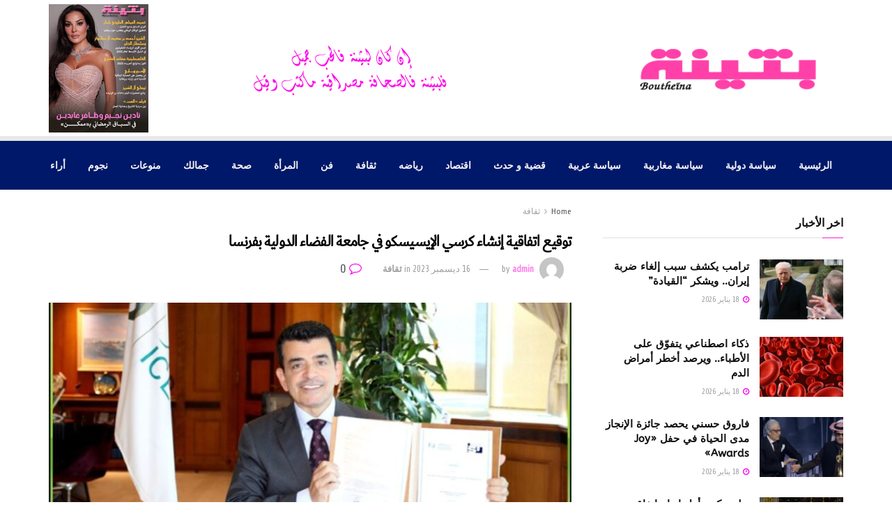

--- FILE ---
content_type: text/html; charset=UTF-8
request_url: https://boutheinamagazine.com/2023/12/16/%D8%AA%D9%88%D9%82%D9%8A%D8%B9-%D8%A7%D8%AA%D9%81%D8%A7%D9%82%D9%8A%D8%A9-%D8%A5%D9%86%D8%B4%D8%A7%D8%A1-%D9%83%D8%B1%D8%B3%D9%8A-%D8%A7%D9%84%D8%A5%D9%8A%D8%B3%D9%8A%D8%B3%D9%83%D9%88-%D9%81%D9%8A/
body_size: 26911
content:
<!doctype html>
<!--[if lt IE 7]> <html class="no-js lt-ie9 lt-ie8 lt-ie7" dir="rtl" lang="ar"> <![endif]-->
<!--[if IE 7]>    <html class="no-js lt-ie9 lt-ie8" dir="rtl" lang="ar"> <![endif]-->
<!--[if IE 8]>    <html class="no-js lt-ie9" dir="rtl" lang="ar"> <![endif]-->
<!--[if IE 9]>    <html class="no-js lt-ie10" dir="rtl" lang="ar"> <![endif]-->
<!--[if gt IE 8]><!--> <html class="no-js" dir="rtl" lang="ar"> <!--<![endif]-->
<head>
    <meta http-equiv="Content-Type" content="text/html; charset=UTF-8" />
    <meta name='viewport' content='width=device-width, initial-scale=1, user-scalable=yes' />
    <link rel="profile" href="http://gmpg.org/xfn/11" />
    <link rel="pingback" href="https://boutheinamagazine.com/xmlrpc.php" />
    <meta name="theme-color" content="#001869">
             <meta name="msapplication-navbutton-color" content="#001869">
             <meta name="apple-mobile-web-app-status-bar-style" content="#001869"><title>توقيع اتفاقية إنشاء كرسي الإيسيسكو في جامعة الفضاء الدولية بفرنسا &#8211; Boutheina &#8211; مجلة بثينة</title>
<meta name='robots' content='max-image-preview:large' />
<meta property="og:type" content="article">
<meta property="og:title" content="توقيع اتفاقية إنشاء كرسي الإيسيسكو في جامعة الفضاء الدولية بفرنسا">
<meta property="og:site_name" content="Boutheina - مجلة بثينة">
<meta property="og:description" content="وقعت منظمة العالم الإسلامي للتربية والعلوم والثقافة (إيسيسكو) وجامعة الفضاء الدولية بفرنسا، إتفاقية إنشاء كرسي الإيسيسكو &quot;دراسة هندسة الفض">
<meta property="og:url" content="https://boutheinamagazine.com/2023/12/16/%d8%aa%d9%88%d9%82%d9%8a%d8%b9-%d8%a7%d8%aa%d9%81%d8%a7%d9%82%d9%8a%d8%a9-%d8%a5%d9%86%d8%b4%d8%a7%d8%a1-%d9%83%d8%b1%d8%b3%d9%8a-%d8%a7%d9%84%d8%a5%d9%8a%d8%b3%d9%8a%d8%b3%d9%83%d9%88-%d9%81%d9%8a/">
<meta property="og:image" content="https://boutheinamagazine.com/wp-content/uploads/2023/12/IMG-20231216-WA0002-1.jpg">
<meta property="og:image:height" content="408">
<meta property="og:image:width" content="799">
<meta property="article:published_time" content="2023-12-16T15:59:51+00:00">
<meta property="article:modified_time" content="2023-12-16T15:59:52+00:00">
<meta property="article:author" content="https://boutheinamagazine.com">
<meta property="article:section" content="ثقافة">
<meta name="twitter:card" content="summary_large_image">
<meta name="twitter:title" content="توقيع اتفاقية إنشاء كرسي الإيسيسكو في جامعة الفضاء الدولية بفرنسا">
<meta name="twitter:description" content="وقعت منظمة العالم الإسلامي للتربية والعلوم والثقافة (إيسيسكو) وجامعة الفضاء الدولية بفرنسا، إتفاقية إنشاء كرسي الإيسيسكو &quot;دراسة هندسة الفضاء وعلوم">
<meta name="twitter:url" content="https://boutheinamagazine.com/2023/12/16/%d8%aa%d9%88%d9%82%d9%8a%d8%b9-%d8%a7%d8%aa%d9%81%d8%a7%d9%82%d9%8a%d8%a9-%d8%a5%d9%86%d8%b4%d8%a7%d8%a1-%d9%83%d8%b1%d8%b3%d9%8a-%d8%a7%d9%84%d8%a5%d9%8a%d8%b3%d9%8a%d8%b3%d9%83%d9%88-%d9%81%d9%8a/">
<meta name="twitter:site" content="https://boutheinamagazine.com">
<meta name="twitter:image:src" content="https://boutheinamagazine.com/wp-content/uploads/2023/12/IMG-20231216-WA0002-1.jpg">
<meta name="twitter:image:width" content="799">
<meta name="twitter:image:height" content="408">
			<script type="text/javascript">
              var jnews_ajax_url = '/?ajax-request=jnews'
			</script>
			<script type="text/javascript">;window.jnews=window.jnews||{},window.jnews.library=window.jnews.library||{},window.jnews.library=function(){"use strict";var t=this;t.win=window,t.doc=document,t.globalBody=t.doc.getElementsByTagName("body")[0],t.globalBody=t.globalBody?t.globalBody:t.doc,t.win.jnewsDataStorage=t.win.jnewsDataStorage||{_storage:new WeakMap,put:function(t,e,n){this._storage.has(t)||this._storage.set(t,new Map),this._storage.get(t).set(e,n)},get:function(t,e){return this._storage.get(t).get(e)},has:function(t,e){return this._storage.has(t)&&this._storage.get(t).has(e)},remove:function(t,e){var n=this._storage.get(t).delete(e);return 0===!this._storage.get(t).size&&this._storage.delete(t),n}},t.windowWidth=function(){return t.win.innerWidth||t.docEl.clientWidth||t.globalBody.clientWidth},t.windowHeight=function(){return t.win.innerHeight||t.docEl.clientHeight||t.globalBody.clientHeight},t.requestAnimationFrame=t.win.requestAnimationFrame||t.win.webkitRequestAnimationFrame||t.win.mozRequestAnimationFrame||t.win.msRequestAnimationFrame||window.oRequestAnimationFrame||function(t){return setTimeout(t,1e3/60)},t.cancelAnimationFrame=t.win.cancelAnimationFrame||t.win.webkitCancelAnimationFrame||t.win.webkitCancelRequestAnimationFrame||t.win.mozCancelAnimationFrame||t.win.msCancelRequestAnimationFrame||t.win.oCancelRequestAnimationFrame||function(t){clearTimeout(t)},t.classListSupport="classList"in document.createElement("_"),t.hasClass=t.classListSupport?function(t,e){return t.classList.contains(e)}:function(t,e){return t.className.indexOf(e)>=0},t.addClass=t.classListSupport?function(e,n){t.hasClass(e,n)||e.classList.add(n)}:function(e,n){t.hasClass(e,n)||(e.className+=" "+n)},t.removeClass=t.classListSupport?function(e,n){t.hasClass(e,n)&&e.classList.remove(n)}:function(e,n){t.hasClass(e,n)&&(e.className=e.className.replace(n,""))},t.objKeys=function(t){var e=[];for(var n in t)Object.prototype.hasOwnProperty.call(t,n)&&e.push(n);return e},t.isObjectSame=function(t,e){var n=!0;return JSON.stringify(t)!==JSON.stringify(e)&&(n=!1),n},t.extend=function(){for(var t,e,n,i=arguments[0]||{},o=1,a=arguments.length;o<a;o++)if(null!==(t=arguments[o]))for(e in t)i!==(n=t[e])&&void 0!==n&&(i[e]=n);return i},t.dataStorage=t.win.jnewsDataStorage,t.isVisible=function(t){return 0!==t.offsetWidth&&0!==t.offsetHeight||t.getBoundingClientRect().length},t.getHeight=function(t){return t.offsetHeight||t.clientHeight||t.getBoundingClientRect().height},t.getWidth=function(t){return t.offsetWidth||t.clientWidth||t.getBoundingClientRect().width},t.supportsPassive=!1;try{var e=Object.defineProperty({},"passive",{get:function(){t.supportsPassive=!0}});"createEvent"in t.doc?t.win.addEventListener("test",null,e):"fireEvent"in t.doc&&t.win.attachEvent("test",null)}catch(t){}t.passiveOption=!!t.supportsPassive&&{passive:!0},t.addEvents=function(e,n,i){for(var o in n){var a=["touchstart","touchmove"].indexOf(o)>=0&&!i&&t.passiveOption;"createEvent"in t.doc?e.addEventListener(o,n[o],a):"fireEvent"in t.doc&&e.attachEvent("on"+o,n[o])}},t.removeEvents=function(e,n){for(var i in n)"createEvent"in t.doc?e.removeEventListener(i,n[i]):"fireEvent"in t.doc&&e.detachEvent("on"+i,n[i])},t.triggerEvents=function(e,n,i){var o;i=i||{detail:null};return"createEvent"in t.doc?(!(o=t.doc.createEvent("CustomEvent")||new CustomEvent(n)).initCustomEvent||o.initCustomEvent(n,!0,!1,i),void e.dispatchEvent(o)):"fireEvent"in t.doc?((o=t.doc.createEventObject()).eventType=n,void e.fireEvent("on"+o.eventType,o)):void 0},t.getParents=function(e,n){void 0===n&&(n=t.doc);for(var i=[],o=e.parentNode,a=!1;!a;)if(o){var s=o;s.querySelectorAll(n).length?a=!0:(i.push(s),o=s.parentNode)}else i=[],a=!0;return i},t.forEach=function(t,e,n){for(var i=0,o=t.length;i<o;i++)e.call(n,t[i],i)},t.getText=function(t){return t.innerText||t.textContent},t.setText=function(t,e){var n="object"==typeof e?e.innerText||e.textContent:e;t.innerText&&(t.innerText=n),t.textContent&&(t.textContent=n)},t.httpBuildQuery=function(e){return t.objKeys(e).reduce(function e(n){var i=arguments.length>1&&void 0!==arguments[1]?arguments[1]:null;return function(o,a){var s=n[a];a=encodeURIComponent(a);var r=i?"".concat(i,"[").concat(a,"]"):a;return null==s||"function"==typeof s?(o.push("".concat(r,"=")),o):["number","boolean","string"].includes(typeof s)?(o.push("".concat(r,"=").concat(encodeURIComponent(s))),o):(o.push(t.objKeys(s).reduce(e(s,r),[]).join("&")),o)}}(e),[]).join("&")},t.scrollTo=function(e,n,i){function o(t,e,n){this.start=this.position(),this.change=t-this.start,this.currentTime=0,this.increment=20,this.duration=void 0===n?500:n,this.callback=e,this.finish=!1,this.animateScroll()}return Math.easeInOutQuad=function(t,e,n,i){return(t/=i/2)<1?n/2*t*t+e:-n/2*(--t*(t-2)-1)+e},o.prototype.stop=function(){this.finish=!0},o.prototype.move=function(e){t.doc.documentElement.scrollTop=e,t.globalBody.parentNode.scrollTop=e,t.globalBody.scrollTop=e},o.prototype.position=function(){return t.doc.documentElement.scrollTop||t.globalBody.parentNode.scrollTop||t.globalBody.scrollTop},o.prototype.animateScroll=function(){this.currentTime+=this.increment;var e=Math.easeInOutQuad(this.currentTime,this.start,this.change,this.duration);this.move(e),this.currentTime<this.duration&&!this.finish?t.requestAnimationFrame.call(t.win,this.animateScroll.bind(this)):this.callback&&"function"==typeof this.callback&&this.callback()},new o(e,n,i)},t.unwrap=function(e){var n,i=e;t.forEach(e,(function(t,e){n?n+=t:n=t})),i.replaceWith(n)},t.performance={start:function(t){performance.mark(t+"Start")},stop:function(t){performance.mark(t+"End"),performance.measure(t,t+"Start",t+"End")}},t.fps=function(){var e=0,n=0,i=0;!function(){var o=e=0,a=0,s=0,r=document.getElementById("fpsTable"),c=function(e){void 0===document.getElementsByTagName("body")[0]?t.requestAnimationFrame.call(t.win,(function(){c(e)})):document.getElementsByTagName("body")[0].appendChild(e)};null===r&&((r=document.createElement("div")).style.position="fixed",r.style.top="120px",r.style.left="10px",r.style.width="100px",r.style.height="20px",r.style.border="1px solid black",r.style.fontSize="11px",r.style.zIndex="100000",r.style.backgroundColor="white",r.id="fpsTable",c(r));var l=function(){i++,n=Date.now(),(a=(i/(s=(n-e)/1e3)).toPrecision(2))!=o&&(o=a,r.innerHTML=o+"fps"),1<s&&(e=n,i=0),t.requestAnimationFrame.call(t.win,l)};l()}()},t.instr=function(t,e){for(var n=0;n<e.length;n++)if(-1!==t.toLowerCase().indexOf(e[n].toLowerCase()))return!0},t.winLoad=function(e,n){function i(i){if("complete"===t.doc.readyState||"interactive"===t.doc.readyState)return!i||n?setTimeout(e,n||1):e(i),1}i()||t.addEvents(t.win,{load:i})},t.docReady=function(e,n){function i(i){if("complete"===t.doc.readyState||"interactive"===t.doc.readyState)return!i||n?setTimeout(e,n||1):e(i),1}i()||t.addEvents(t.doc,{DOMContentLoaded:i})},t.fireOnce=function(){t.docReady((function(){t.assets=t.assets||[],t.assets.length&&(t.boot(),t.load_assets())}),50)},t.boot=function(){t.length&&t.doc.querySelectorAll("style[media]").forEach((function(t){"not all"==t.getAttribute("media")&&t.removeAttribute("media")}))},t.create_js=function(e,n){var i=t.doc.createElement("script");switch(i.setAttribute("src",e),n){case"defer":i.setAttribute("defer",!0);break;case"async":i.setAttribute("async",!0);break;case"deferasync":i.setAttribute("defer",!0),i.setAttribute("async",!0)}t.globalBody.appendChild(i)},t.load_assets=function(){"object"==typeof t.assets&&t.forEach(t.assets.slice(0),(function(e,n){var i="";e.defer&&(i+="defer"),e.async&&(i+="async"),t.create_js(e.url,i);var o=t.assets.indexOf(e);o>-1&&t.assets.splice(o,1)})),t.assets=jnewsoption.au_scripts=window.jnewsads=[]},t.docReady((function(){t.globalBody=t.globalBody==t.doc?t.doc.getElementsByTagName("body")[0]:t.globalBody,t.globalBody=t.globalBody?t.globalBody:t.doc}))},window.jnews.library=new window.jnews.library;</script><link rel='dns-prefetch' href='//www.fontstatic.com' />
<link rel='dns-prefetch' href='//fonts.googleapis.com' />
<link rel='preconnect' href='https://fonts.gstatic.com' />
<link rel="alternate" type="application/rss+xml" title="Boutheina - مجلة بثينة &laquo; الخلاصة" href="https://boutheinamagazine.com/feed/" />
<link rel="alternate" type="application/rss+xml" title="Boutheina - مجلة بثينة &laquo; خلاصة التعليقات" href="https://boutheinamagazine.com/comments/feed/" />
<link rel="alternate" title="oEmbed (JSON)" type="application/json+oembed" href="https://boutheinamagazine.com/wp-json/oembed/1.0/embed?url=https%3A%2F%2Fboutheinamagazine.com%2F2023%2F12%2F16%2F%25d8%25aa%25d9%2588%25d9%2582%25d9%258a%25d8%25b9-%25d8%25a7%25d8%25aa%25d9%2581%25d8%25a7%25d9%2582%25d9%258a%25d8%25a9-%25d8%25a5%25d9%2586%25d8%25b4%25d8%25a7%25d8%25a1-%25d9%2583%25d8%25b1%25d8%25b3%25d9%258a-%25d8%25a7%25d9%2584%25d8%25a5%25d9%258a%25d8%25b3%25d9%258a%25d8%25b3%25d9%2583%25d9%2588-%25d9%2581%25d9%258a%2F" />
<link rel="alternate" title="oEmbed (XML)" type="text/xml+oembed" href="https://boutheinamagazine.com/wp-json/oembed/1.0/embed?url=https%3A%2F%2Fboutheinamagazine.com%2F2023%2F12%2F16%2F%25d8%25aa%25d9%2588%25d9%2582%25d9%258a%25d8%25b9-%25d8%25a7%25d8%25aa%25d9%2581%25d8%25a7%25d9%2582%25d9%258a%25d8%25a9-%25d8%25a5%25d9%2586%25d8%25b4%25d8%25a7%25d8%25a1-%25d9%2583%25d8%25b1%25d8%25b3%25d9%258a-%25d8%25a7%25d9%2584%25d8%25a5%25d9%258a%25d8%25b3%25d9%258a%25d8%25b3%25d9%2583%25d9%2588-%25d9%2581%25d9%258a%2F&#038;format=xml" />
<style id='wp-img-auto-sizes-contain-inline-css' type='text/css'>
img:is([sizes=auto i],[sizes^="auto," i]){contain-intrinsic-size:3000px 1500px}
/*# sourceURL=wp-img-auto-sizes-contain-inline-css */
</style>
<style id='wp-emoji-styles-inline-css' type='text/css'>

	img.wp-smiley, img.emoji {
		display: inline !important;
		border: none !important;
		box-shadow: none !important;
		height: 1em !important;
		width: 1em !important;
		margin: 0 0.07em !important;
		vertical-align: -0.1em !important;
		background: none !important;
		padding: 0 !important;
	}
/*# sourceURL=wp-emoji-styles-inline-css */
</style>
<style id='wp-block-library-inline-css' type='text/css'>
:root{--wp-block-synced-color:#7a00df;--wp-block-synced-color--rgb:122,0,223;--wp-bound-block-color:var(--wp-block-synced-color);--wp-editor-canvas-background:#ddd;--wp-admin-theme-color:#007cba;--wp-admin-theme-color--rgb:0,124,186;--wp-admin-theme-color-darker-10:#006ba1;--wp-admin-theme-color-darker-10--rgb:0,107,160.5;--wp-admin-theme-color-darker-20:#005a87;--wp-admin-theme-color-darker-20--rgb:0,90,135;--wp-admin-border-width-focus:2px}@media (min-resolution:192dpi){:root{--wp-admin-border-width-focus:1.5px}}.wp-element-button{cursor:pointer}:root .has-very-light-gray-background-color{background-color:#eee}:root .has-very-dark-gray-background-color{background-color:#313131}:root .has-very-light-gray-color{color:#eee}:root .has-very-dark-gray-color{color:#313131}:root .has-vivid-green-cyan-to-vivid-cyan-blue-gradient-background{background:linear-gradient(135deg,#00d084,#0693e3)}:root .has-purple-crush-gradient-background{background:linear-gradient(135deg,#34e2e4,#4721fb 50%,#ab1dfe)}:root .has-hazy-dawn-gradient-background{background:linear-gradient(135deg,#faaca8,#dad0ec)}:root .has-subdued-olive-gradient-background{background:linear-gradient(135deg,#fafae1,#67a671)}:root .has-atomic-cream-gradient-background{background:linear-gradient(135deg,#fdd79a,#004a59)}:root .has-nightshade-gradient-background{background:linear-gradient(135deg,#330968,#31cdcf)}:root .has-midnight-gradient-background{background:linear-gradient(135deg,#020381,#2874fc)}:root{--wp--preset--font-size--normal:16px;--wp--preset--font-size--huge:42px}.has-regular-font-size{font-size:1em}.has-larger-font-size{font-size:2.625em}.has-normal-font-size{font-size:var(--wp--preset--font-size--normal)}.has-huge-font-size{font-size:var(--wp--preset--font-size--huge)}.has-text-align-center{text-align:center}.has-text-align-left{text-align:left}.has-text-align-right{text-align:right}.has-fit-text{white-space:nowrap!important}#end-resizable-editor-section{display:none}.aligncenter{clear:both}.items-justified-left{justify-content:flex-start}.items-justified-center{justify-content:center}.items-justified-right{justify-content:flex-end}.items-justified-space-between{justify-content:space-between}.screen-reader-text{border:0;clip-path:inset(50%);height:1px;margin:-1px;overflow:hidden;padding:0;position:absolute;width:1px;word-wrap:normal!important}.screen-reader-text:focus{background-color:#ddd;clip-path:none;color:#444;display:block;font-size:1em;height:auto;left:5px;line-height:normal;padding:15px 23px 14px;text-decoration:none;top:5px;width:auto;z-index:100000}html :where(.has-border-color){border-style:solid}html :where([style*=border-top-color]){border-top-style:solid}html :where([style*=border-right-color]){border-right-style:solid}html :where([style*=border-bottom-color]){border-bottom-style:solid}html :where([style*=border-left-color]){border-left-style:solid}html :where([style*=border-width]){border-style:solid}html :where([style*=border-top-width]){border-top-style:solid}html :where([style*=border-right-width]){border-right-style:solid}html :where([style*=border-bottom-width]){border-bottom-style:solid}html :where([style*=border-left-width]){border-left-style:solid}html :where(img[class*=wp-image-]){height:auto;max-width:100%}:where(figure){margin:0 0 1em}html :where(.is-position-sticky){--wp-admin--admin-bar--position-offset:var(--wp-admin--admin-bar--height,0px)}@media screen and (max-width:600px){html :where(.is-position-sticky){--wp-admin--admin-bar--position-offset:0px}}

/*# sourceURL=wp-block-library-inline-css */
</style><style id='wp-block-image-inline-css' type='text/css'>
.wp-block-image>a,.wp-block-image>figure>a{display:inline-block}.wp-block-image img{box-sizing:border-box;height:auto;max-width:100%;vertical-align:bottom}@media not (prefers-reduced-motion){.wp-block-image img.hide{visibility:hidden}.wp-block-image img.show{animation:show-content-image .4s}}.wp-block-image[style*=border-radius] img,.wp-block-image[style*=border-radius]>a{border-radius:inherit}.wp-block-image.has-custom-border img{box-sizing:border-box}.wp-block-image.aligncenter{text-align:center}.wp-block-image.alignfull>a,.wp-block-image.alignwide>a{width:100%}.wp-block-image.alignfull img,.wp-block-image.alignwide img{height:auto;width:100%}.wp-block-image .aligncenter,.wp-block-image .alignleft,.wp-block-image .alignright,.wp-block-image.aligncenter,.wp-block-image.alignleft,.wp-block-image.alignright{display:table}.wp-block-image .aligncenter>figcaption,.wp-block-image .alignleft>figcaption,.wp-block-image .alignright>figcaption,.wp-block-image.aligncenter>figcaption,.wp-block-image.alignleft>figcaption,.wp-block-image.alignright>figcaption{caption-side:bottom;display:table-caption}.wp-block-image .alignleft{float:left;margin:.5em 1em .5em 0}.wp-block-image .alignright{float:right;margin:.5em 0 .5em 1em}.wp-block-image .aligncenter{margin-left:auto;margin-right:auto}.wp-block-image :where(figcaption){margin-bottom:1em;margin-top:.5em}.wp-block-image.is-style-circle-mask img{border-radius:9999px}@supports ((-webkit-mask-image:none) or (mask-image:none)) or (-webkit-mask-image:none){.wp-block-image.is-style-circle-mask img{border-radius:0;-webkit-mask-image:url('data:image/svg+xml;utf8,<svg viewBox="0 0 100 100" xmlns="http://www.w3.org/2000/svg"><circle cx="50" cy="50" r="50"/></svg>');mask-image:url('data:image/svg+xml;utf8,<svg viewBox="0 0 100 100" xmlns="http://www.w3.org/2000/svg"><circle cx="50" cy="50" r="50"/></svg>');mask-mode:alpha;-webkit-mask-position:center;mask-position:center;-webkit-mask-repeat:no-repeat;mask-repeat:no-repeat;-webkit-mask-size:contain;mask-size:contain}}:root :where(.wp-block-image.is-style-rounded img,.wp-block-image .is-style-rounded img){border-radius:9999px}.wp-block-image figure{margin:0}.wp-lightbox-container{display:flex;flex-direction:column;position:relative}.wp-lightbox-container img{cursor:zoom-in}.wp-lightbox-container img:hover+button{opacity:1}.wp-lightbox-container button{align-items:center;backdrop-filter:blur(16px) saturate(180%);background-color:#5a5a5a40;border:none;border-radius:4px;cursor:zoom-in;display:flex;height:20px;justify-content:center;left:16px;opacity:0;padding:0;position:absolute;text-align:center;top:16px;width:20px;z-index:100}@media not (prefers-reduced-motion){.wp-lightbox-container button{transition:opacity .2s ease}}.wp-lightbox-container button:focus-visible{outline:3px auto #5a5a5a40;outline:3px auto -webkit-focus-ring-color;outline-offset:3px}.wp-lightbox-container button:hover{cursor:pointer;opacity:1}.wp-lightbox-container button:focus{opacity:1}.wp-lightbox-container button:focus,.wp-lightbox-container button:hover,.wp-lightbox-container button:not(:hover):not(:active):not(.has-background){background-color:#5a5a5a40;border:none}.wp-lightbox-overlay{box-sizing:border-box;cursor:zoom-out;height:100vh;overflow:hidden;position:fixed;right:0;top:0;visibility:hidden;width:100%;z-index:100000}.wp-lightbox-overlay .close-button{align-items:center;cursor:pointer;display:flex;justify-content:center;left:calc(env(safe-area-inset-left) + 16px);min-height:40px;min-width:40px;padding:0;position:absolute;top:calc(env(safe-area-inset-top) + 16px);z-index:5000000}.wp-lightbox-overlay .close-button:focus,.wp-lightbox-overlay .close-button:hover,.wp-lightbox-overlay .close-button:not(:hover):not(:active):not(.has-background){background:none;border:none}.wp-lightbox-overlay .lightbox-image-container{height:var(--wp--lightbox-container-height);overflow:hidden;position:absolute;right:50%;top:50%;transform:translate(50%,-50%);transform-origin:top right;width:var(--wp--lightbox-container-width);z-index:9999999999}.wp-lightbox-overlay .wp-block-image{align-items:center;box-sizing:border-box;display:flex;height:100%;justify-content:center;margin:0;position:relative;transform-origin:100% 0;width:100%;z-index:3000000}.wp-lightbox-overlay .wp-block-image img{height:var(--wp--lightbox-image-height);min-height:var(--wp--lightbox-image-height);min-width:var(--wp--lightbox-image-width);width:var(--wp--lightbox-image-width)}.wp-lightbox-overlay .wp-block-image figcaption{display:none}.wp-lightbox-overlay button{background:none;border:none}.wp-lightbox-overlay .scrim{background-color:#fff;height:100%;opacity:.9;position:absolute;width:100%;z-index:2000000}.wp-lightbox-overlay.active{visibility:visible}@media not (prefers-reduced-motion){.wp-lightbox-overlay.active{animation:turn-on-visibility .25s both}.wp-lightbox-overlay.active img{animation:turn-on-visibility .35s both}.wp-lightbox-overlay.show-closing-animation:not(.active){animation:turn-off-visibility .35s both}.wp-lightbox-overlay.show-closing-animation:not(.active) img{animation:turn-off-visibility .25s both}.wp-lightbox-overlay.zoom.active{animation:none;opacity:1;visibility:visible}.wp-lightbox-overlay.zoom.active .lightbox-image-container{animation:lightbox-zoom-in .4s}.wp-lightbox-overlay.zoom.active .lightbox-image-container img{animation:none}.wp-lightbox-overlay.zoom.active .scrim{animation:turn-on-visibility .4s forwards}.wp-lightbox-overlay.zoom.show-closing-animation:not(.active){animation:none}.wp-lightbox-overlay.zoom.show-closing-animation:not(.active) .lightbox-image-container{animation:lightbox-zoom-out .4s}.wp-lightbox-overlay.zoom.show-closing-animation:not(.active) .lightbox-image-container img{animation:none}.wp-lightbox-overlay.zoom.show-closing-animation:not(.active) .scrim{animation:turn-off-visibility .4s forwards}}@keyframes show-content-image{0%{visibility:hidden}99%{visibility:hidden}to{visibility:visible}}@keyframes turn-on-visibility{0%{opacity:0}to{opacity:1}}@keyframes turn-off-visibility{0%{opacity:1;visibility:visible}99%{opacity:0;visibility:visible}to{opacity:0;visibility:hidden}}@keyframes lightbox-zoom-in{0%{transform:translate(calc(((-100vw + var(--wp--lightbox-scrollbar-width))/2 + var(--wp--lightbox-initial-left-position))*-1),calc(-50vh + var(--wp--lightbox-initial-top-position))) scale(var(--wp--lightbox-scale))}to{transform:translate(50%,-50%) scale(1)}}@keyframes lightbox-zoom-out{0%{transform:translate(50%,-50%) scale(1);visibility:visible}99%{visibility:visible}to{transform:translate(calc(((-100vw + var(--wp--lightbox-scrollbar-width))/2 + var(--wp--lightbox-initial-left-position))*-1),calc(-50vh + var(--wp--lightbox-initial-top-position))) scale(var(--wp--lightbox-scale));visibility:hidden}}
/*# sourceURL=https://boutheinamagazine.com/wp-includes/blocks/image/style.min.css */
</style>
<style id='wp-block-paragraph-inline-css' type='text/css'>
.is-small-text{font-size:.875em}.is-regular-text{font-size:1em}.is-large-text{font-size:2.25em}.is-larger-text{font-size:3em}.has-drop-cap:not(:focus):first-letter{float:right;font-size:8.4em;font-style:normal;font-weight:100;line-height:.68;margin:.05em 0 0 .1em;text-transform:uppercase}body.rtl .has-drop-cap:not(:focus):first-letter{float:none;margin-right:.1em}p.has-drop-cap.has-background{overflow:hidden}:root :where(p.has-background){padding:1.25em 2.375em}:where(p.has-text-color:not(.has-link-color)) a{color:inherit}p.has-text-align-left[style*="writing-mode:vertical-lr"],p.has-text-align-right[style*="writing-mode:vertical-rl"]{rotate:180deg}
/*# sourceURL=https://boutheinamagazine.com/wp-includes/blocks/paragraph/style.min.css */
</style>
<style id='global-styles-inline-css' type='text/css'>
:root{--wp--preset--aspect-ratio--square: 1;--wp--preset--aspect-ratio--4-3: 4/3;--wp--preset--aspect-ratio--3-4: 3/4;--wp--preset--aspect-ratio--3-2: 3/2;--wp--preset--aspect-ratio--2-3: 2/3;--wp--preset--aspect-ratio--16-9: 16/9;--wp--preset--aspect-ratio--9-16: 9/16;--wp--preset--color--black: #000000;--wp--preset--color--cyan-bluish-gray: #abb8c3;--wp--preset--color--white: #ffffff;--wp--preset--color--pale-pink: #f78da7;--wp--preset--color--vivid-red: #cf2e2e;--wp--preset--color--luminous-vivid-orange: #ff6900;--wp--preset--color--luminous-vivid-amber: #fcb900;--wp--preset--color--light-green-cyan: #7bdcb5;--wp--preset--color--vivid-green-cyan: #00d084;--wp--preset--color--pale-cyan-blue: #8ed1fc;--wp--preset--color--vivid-cyan-blue: #0693e3;--wp--preset--color--vivid-purple: #9b51e0;--wp--preset--gradient--vivid-cyan-blue-to-vivid-purple: linear-gradient(135deg,rgb(6,147,227) 0%,rgb(155,81,224) 100%);--wp--preset--gradient--light-green-cyan-to-vivid-green-cyan: linear-gradient(135deg,rgb(122,220,180) 0%,rgb(0,208,130) 100%);--wp--preset--gradient--luminous-vivid-amber-to-luminous-vivid-orange: linear-gradient(135deg,rgb(252,185,0) 0%,rgb(255,105,0) 100%);--wp--preset--gradient--luminous-vivid-orange-to-vivid-red: linear-gradient(135deg,rgb(255,105,0) 0%,rgb(207,46,46) 100%);--wp--preset--gradient--very-light-gray-to-cyan-bluish-gray: linear-gradient(135deg,rgb(238,238,238) 0%,rgb(169,184,195) 100%);--wp--preset--gradient--cool-to-warm-spectrum: linear-gradient(135deg,rgb(74,234,220) 0%,rgb(151,120,209) 20%,rgb(207,42,186) 40%,rgb(238,44,130) 60%,rgb(251,105,98) 80%,rgb(254,248,76) 100%);--wp--preset--gradient--blush-light-purple: linear-gradient(135deg,rgb(255,206,236) 0%,rgb(152,150,240) 100%);--wp--preset--gradient--blush-bordeaux: linear-gradient(135deg,rgb(254,205,165) 0%,rgb(254,45,45) 50%,rgb(107,0,62) 100%);--wp--preset--gradient--luminous-dusk: linear-gradient(135deg,rgb(255,203,112) 0%,rgb(199,81,192) 50%,rgb(65,88,208) 100%);--wp--preset--gradient--pale-ocean: linear-gradient(135deg,rgb(255,245,203) 0%,rgb(182,227,212) 50%,rgb(51,167,181) 100%);--wp--preset--gradient--electric-grass: linear-gradient(135deg,rgb(202,248,128) 0%,rgb(113,206,126) 100%);--wp--preset--gradient--midnight: linear-gradient(135deg,rgb(2,3,129) 0%,rgb(40,116,252) 100%);--wp--preset--font-size--small: 13px;--wp--preset--font-size--medium: 20px;--wp--preset--font-size--large: 36px;--wp--preset--font-size--x-large: 42px;--wp--preset--spacing--20: 0.44rem;--wp--preset--spacing--30: 0.67rem;--wp--preset--spacing--40: 1rem;--wp--preset--spacing--50: 1.5rem;--wp--preset--spacing--60: 2.25rem;--wp--preset--spacing--70: 3.38rem;--wp--preset--spacing--80: 5.06rem;--wp--preset--shadow--natural: 6px 6px 9px rgba(0, 0, 0, 0.2);--wp--preset--shadow--deep: 12px 12px 50px rgba(0, 0, 0, 0.4);--wp--preset--shadow--sharp: 6px 6px 0px rgba(0, 0, 0, 0.2);--wp--preset--shadow--outlined: 6px 6px 0px -3px rgb(255, 255, 255), 6px 6px rgb(0, 0, 0);--wp--preset--shadow--crisp: 6px 6px 0px rgb(0, 0, 0);}:where(.is-layout-flex){gap: 0.5em;}:where(.is-layout-grid){gap: 0.5em;}body .is-layout-flex{display: flex;}.is-layout-flex{flex-wrap: wrap;align-items: center;}.is-layout-flex > :is(*, div){margin: 0;}body .is-layout-grid{display: grid;}.is-layout-grid > :is(*, div){margin: 0;}:where(.wp-block-columns.is-layout-flex){gap: 2em;}:where(.wp-block-columns.is-layout-grid){gap: 2em;}:where(.wp-block-post-template.is-layout-flex){gap: 1.25em;}:where(.wp-block-post-template.is-layout-grid){gap: 1.25em;}.has-black-color{color: var(--wp--preset--color--black) !important;}.has-cyan-bluish-gray-color{color: var(--wp--preset--color--cyan-bluish-gray) !important;}.has-white-color{color: var(--wp--preset--color--white) !important;}.has-pale-pink-color{color: var(--wp--preset--color--pale-pink) !important;}.has-vivid-red-color{color: var(--wp--preset--color--vivid-red) !important;}.has-luminous-vivid-orange-color{color: var(--wp--preset--color--luminous-vivid-orange) !important;}.has-luminous-vivid-amber-color{color: var(--wp--preset--color--luminous-vivid-amber) !important;}.has-light-green-cyan-color{color: var(--wp--preset--color--light-green-cyan) !important;}.has-vivid-green-cyan-color{color: var(--wp--preset--color--vivid-green-cyan) !important;}.has-pale-cyan-blue-color{color: var(--wp--preset--color--pale-cyan-blue) !important;}.has-vivid-cyan-blue-color{color: var(--wp--preset--color--vivid-cyan-blue) !important;}.has-vivid-purple-color{color: var(--wp--preset--color--vivid-purple) !important;}.has-black-background-color{background-color: var(--wp--preset--color--black) !important;}.has-cyan-bluish-gray-background-color{background-color: var(--wp--preset--color--cyan-bluish-gray) !important;}.has-white-background-color{background-color: var(--wp--preset--color--white) !important;}.has-pale-pink-background-color{background-color: var(--wp--preset--color--pale-pink) !important;}.has-vivid-red-background-color{background-color: var(--wp--preset--color--vivid-red) !important;}.has-luminous-vivid-orange-background-color{background-color: var(--wp--preset--color--luminous-vivid-orange) !important;}.has-luminous-vivid-amber-background-color{background-color: var(--wp--preset--color--luminous-vivid-amber) !important;}.has-light-green-cyan-background-color{background-color: var(--wp--preset--color--light-green-cyan) !important;}.has-vivid-green-cyan-background-color{background-color: var(--wp--preset--color--vivid-green-cyan) !important;}.has-pale-cyan-blue-background-color{background-color: var(--wp--preset--color--pale-cyan-blue) !important;}.has-vivid-cyan-blue-background-color{background-color: var(--wp--preset--color--vivid-cyan-blue) !important;}.has-vivid-purple-background-color{background-color: var(--wp--preset--color--vivid-purple) !important;}.has-black-border-color{border-color: var(--wp--preset--color--black) !important;}.has-cyan-bluish-gray-border-color{border-color: var(--wp--preset--color--cyan-bluish-gray) !important;}.has-white-border-color{border-color: var(--wp--preset--color--white) !important;}.has-pale-pink-border-color{border-color: var(--wp--preset--color--pale-pink) !important;}.has-vivid-red-border-color{border-color: var(--wp--preset--color--vivid-red) !important;}.has-luminous-vivid-orange-border-color{border-color: var(--wp--preset--color--luminous-vivid-orange) !important;}.has-luminous-vivid-amber-border-color{border-color: var(--wp--preset--color--luminous-vivid-amber) !important;}.has-light-green-cyan-border-color{border-color: var(--wp--preset--color--light-green-cyan) !important;}.has-vivid-green-cyan-border-color{border-color: var(--wp--preset--color--vivid-green-cyan) !important;}.has-pale-cyan-blue-border-color{border-color: var(--wp--preset--color--pale-cyan-blue) !important;}.has-vivid-cyan-blue-border-color{border-color: var(--wp--preset--color--vivid-cyan-blue) !important;}.has-vivid-purple-border-color{border-color: var(--wp--preset--color--vivid-purple) !important;}.has-vivid-cyan-blue-to-vivid-purple-gradient-background{background: var(--wp--preset--gradient--vivid-cyan-blue-to-vivid-purple) !important;}.has-light-green-cyan-to-vivid-green-cyan-gradient-background{background: var(--wp--preset--gradient--light-green-cyan-to-vivid-green-cyan) !important;}.has-luminous-vivid-amber-to-luminous-vivid-orange-gradient-background{background: var(--wp--preset--gradient--luminous-vivid-amber-to-luminous-vivid-orange) !important;}.has-luminous-vivid-orange-to-vivid-red-gradient-background{background: var(--wp--preset--gradient--luminous-vivid-orange-to-vivid-red) !important;}.has-very-light-gray-to-cyan-bluish-gray-gradient-background{background: var(--wp--preset--gradient--very-light-gray-to-cyan-bluish-gray) !important;}.has-cool-to-warm-spectrum-gradient-background{background: var(--wp--preset--gradient--cool-to-warm-spectrum) !important;}.has-blush-light-purple-gradient-background{background: var(--wp--preset--gradient--blush-light-purple) !important;}.has-blush-bordeaux-gradient-background{background: var(--wp--preset--gradient--blush-bordeaux) !important;}.has-luminous-dusk-gradient-background{background: var(--wp--preset--gradient--luminous-dusk) !important;}.has-pale-ocean-gradient-background{background: var(--wp--preset--gradient--pale-ocean) !important;}.has-electric-grass-gradient-background{background: var(--wp--preset--gradient--electric-grass) !important;}.has-midnight-gradient-background{background: var(--wp--preset--gradient--midnight) !important;}.has-small-font-size{font-size: var(--wp--preset--font-size--small) !important;}.has-medium-font-size{font-size: var(--wp--preset--font-size--medium) !important;}.has-large-font-size{font-size: var(--wp--preset--font-size--large) !important;}.has-x-large-font-size{font-size: var(--wp--preset--font-size--x-large) !important;}
/*# sourceURL=global-styles-inline-css */
</style>

<style id='classic-theme-styles-inline-css' type='text/css'>
/*! This file is auto-generated */
.wp-block-button__link{color:#fff;background-color:#32373c;border-radius:9999px;box-shadow:none;text-decoration:none;padding:calc(.667em + 2px) calc(1.333em + 2px);font-size:1.125em}.wp-block-file__button{background:#32373c;color:#fff;text-decoration:none}
/*# sourceURL=/wp-includes/css/classic-themes.min.css */
</style>
<link rel='stylesheet' id='arabic-webfonts-css' href='//www.fontstatic.com/f=flat-jooza,dubai,' type='text/css' media='all' />
<link rel='stylesheet' id='js_composer_front-css' href='https://boutheinamagazine.com/wp-content/plugins/js_composer/assets/css/js_composer.min.css?ver=6.7.0' type='text/css' media='all' />
<link rel='stylesheet' id='jeg_customizer_font-css' href='//fonts.googleapis.com/css?family=Moulpali%3Areguler%7CABeeZee%3Areguler%7CAnnie+Use+Your+Telescope%3Areguler&#038;display=swap&#038;ver=1.2.6' type='text/css' media='all' />
<link rel='stylesheet' id='jnews-frontend-css' href='https://boutheinamagazine.com/wp-content/themes/jnews/assets/dist/frontend.min.css?ver=9.0.6' type='text/css' media='all' />
<link rel='stylesheet' id='jnews-style-css' href='https://boutheinamagazine.com/wp-content/themes/jnews/style.css?ver=9.0.6' type='text/css' media='all' />
<link rel='stylesheet' id='jnews-darkmode-css' href='https://boutheinamagazine.com/wp-content/themes/jnews/assets/css/darkmode.css?ver=9.0.6' type='text/css' media='all' />
<link rel='stylesheet' id='jnews-rtl-css' href='https://boutheinamagazine.com/wp-content/themes/jnews/assets/css/rtl.css?ver=9.0.6' type='text/css' media='all' />
<link rel='stylesheet' id='jnews-scheme-css' href='https://boutheinamagazine.com/wp-content/themes/jnews/data/import/rtl/scheme.css?ver=9.0.6' type='text/css' media='all' />
<link rel='stylesheet' id='jnews-social-login-style-css' href='https://boutheinamagazine.com/wp-content/plugins/jnews-social-login/assets/css/plugin.css?ver=9.0.0' type='text/css' media='all' />
<link rel='stylesheet' id='jnews-select-share-css' href='https://boutheinamagazine.com/wp-content/plugins/jnews-social-share/assets/css/plugin.css' type='text/css' media='all' />
<link rel='stylesheet' id='jnews-weather-style-css' href='https://boutheinamagazine.com/wp-content/plugins/jnews-weather/assets/css/plugin.css?ver=9.0.1' type='text/css' media='all' />
<script type="text/javascript" src="https://boutheinamagazine.com/wp-includes/js/jquery/jquery.min.js?ver=3.7.1" id="jquery-core-js"></script>
<script type="text/javascript" src="https://boutheinamagazine.com/wp-includes/js/jquery/jquery-migrate.min.js?ver=3.4.1" id="jquery-migrate-js"></script>
<link rel="https://api.w.org/" href="https://boutheinamagazine.com/wp-json/" /><link rel="alternate" title="JSON" type="application/json" href="https://boutheinamagazine.com/wp-json/wp/v2/posts/7649" /><link rel="EditURI" type="application/rsd+xml" title="RSD" href="https://boutheinamagazine.com/xmlrpc.php?rsd" />
<meta name="generator" content="WordPress 6.9" />
<link rel="canonical" href="https://boutheinamagazine.com/2023/12/16/%d8%aa%d9%88%d9%82%d9%8a%d8%b9-%d8%a7%d8%aa%d9%81%d8%a7%d9%82%d9%8a%d8%a9-%d8%a5%d9%86%d8%b4%d8%a7%d8%a1-%d9%83%d8%b1%d8%b3%d9%8a-%d8%a7%d9%84%d8%a5%d9%8a%d8%b3%d9%8a%d8%b3%d9%83%d9%88-%d9%81%d9%8a/" />
<link rel='shortlink' href='https://boutheinamagazine.com/?p=7649' />
<!-- Start arabic-webfonts v1.4.6 styles -->        <style id='arabic-webfonts' type='text/css'>
                                 body.rtl p {
                      font-family: 'flat-jooza' !important;
                                 font-size: 20px !important;
                                 line-height: 1.8 !important;
                                 }
                                 body.rtl h1 {
                      font-family: 'dubai' !important;
                                 font-size: 22px !important;
                                 line-height: 1.2 !important;
                                 text-decoration: none !important;
                      }
                                 body.rtl h2 {
                      font-family: 'dubai' !important;
                                 font-size: 32px !important;
                                 line-height: 1.1 !important;
                                 text-decoration: none !important;
                      }
                                                                  	    </style>
        <!-- /End arabic-webfonts styles --><meta name="generator" content="Powered by WPBakery Page Builder - drag and drop page builder for WordPress."/>
<script type='application/ld+json'>{"@context":"http:\/\/schema.org","@type":"Organization","@id":"https:\/\/boutheinamagazine.com\/#organization","url":"https:\/\/boutheinamagazine.com\/","name":"","logo":{"@type":"ImageObject","url":""},"sameAs":["https:\/\/www.facebook.com\/jegtheme\/","https:\/\/twitter.com\/jegtheme","#","#","#"]}</script>
<script type='application/ld+json'>{"@context":"http:\/\/schema.org","@type":"WebSite","@id":"https:\/\/boutheinamagazine.com\/#website","url":"https:\/\/boutheinamagazine.com\/","name":"","potentialAction":{"@type":"SearchAction","target":"https:\/\/boutheinamagazine.com\/?s={search_term_string}","query-input":"required name=search_term_string"}}</script>
<link rel="icon" href="https://boutheinamagazine.com/wp-content/uploads/2021/09/cropped-fav-icon-32x32.png" sizes="32x32" />
<link rel="icon" href="https://boutheinamagazine.com/wp-content/uploads/2021/09/cropped-fav-icon-192x192.png" sizes="192x192" />
<link rel="apple-touch-icon" href="https://boutheinamagazine.com/wp-content/uploads/2021/09/cropped-fav-icon-180x180.png" />
<meta name="msapplication-TileImage" content="https://boutheinamagazine.com/wp-content/uploads/2021/09/cropped-fav-icon-270x270.png" />
<style id="jeg_dynamic_css" type="text/css" data-type="jeg_custom-css">body { --j-accent-color : #ff7fe9; --j-alt-color : #f700ef; --j-heading-color : #111111; } a, .jeg_menu_style_5>li>a:hover, .jeg_menu_style_5>li.sfHover>a, .jeg_menu_style_5>li.current-menu-item>a, .jeg_menu_style_5>li.current-menu-ancestor>a, .jeg_navbar .jeg_menu:not(.jeg_main_menu)>li>a:hover, .jeg_midbar .jeg_menu:not(.jeg_main_menu)>li>a:hover, .jeg_side_tabs li.active, .jeg_block_heading_5 strong, .jeg_block_heading_6 strong, .jeg_block_heading_7 strong, .jeg_block_heading_8 strong, .jeg_subcat_list li a:hover, .jeg_subcat_list li button:hover, .jeg_pl_lg_7 .jeg_thumb .jeg_post_category a, .jeg_pl_xs_2:before, .jeg_pl_xs_4 .jeg_postblock_content:before, .jeg_postblock .jeg_post_title a:hover, .jeg_hero_style_6 .jeg_post_title a:hover, .jeg_sidefeed .jeg_pl_xs_3 .jeg_post_title a:hover, .widget_jnews_popular .jeg_post_title a:hover, .jeg_meta_author a, .widget_archive li a:hover, .widget_pages li a:hover, .widget_meta li a:hover, .widget_recent_entries li a:hover, .widget_rss li a:hover, .widget_rss cite, .widget_categories li a:hover, .widget_categories li.current-cat>a, #breadcrumbs a:hover, .jeg_share_count .counts, .commentlist .bypostauthor>.comment-body>.comment-author>.fn, span.required, .jeg_review_title, .bestprice .price, .authorlink a:hover, .jeg_vertical_playlist .jeg_video_playlist_play_icon, .jeg_vertical_playlist .jeg_video_playlist_item.active .jeg_video_playlist_thumbnail:before, .jeg_horizontal_playlist .jeg_video_playlist_play, .woocommerce li.product .pricegroup .button, .widget_display_forums li a:hover, .widget_display_topics li:before, .widget_display_replies li:before, .widget_display_views li:before, .bbp-breadcrumb a:hover, .jeg_mobile_menu li.sfHover>a, .jeg_mobile_menu li a:hover, .split-template-6 .pagenum, .jeg_mobile_menu_style_5>li>a:hover, .jeg_mobile_menu_style_5>li.sfHover>a, .jeg_mobile_menu_style_5>li.current-menu-item>a, .jeg_mobile_menu_style_5>li.current-menu-ancestor>a { color : #ff7fe9; } .jeg_menu_style_1>li>a:before, .jeg_menu_style_2>li>a:before, .jeg_menu_style_3>li>a:before, .jeg_side_toggle, .jeg_slide_caption .jeg_post_category a, .jeg_slider_type_1_wrapper .tns-controls button.tns-next, .jeg_block_heading_1 .jeg_block_title span, .jeg_block_heading_2 .jeg_block_title span, .jeg_block_heading_3, .jeg_block_heading_4 .jeg_block_title span, .jeg_block_heading_6:after, .jeg_pl_lg_box .jeg_post_category a, .jeg_pl_md_box .jeg_post_category a, .jeg_readmore:hover, .jeg_thumb .jeg_post_category a, .jeg_block_loadmore a:hover, .jeg_postblock.alt .jeg_block_loadmore a:hover, .jeg_block_loadmore a.active, .jeg_postblock_carousel_2 .jeg_post_category a, .jeg_heroblock .jeg_post_category a, .jeg_pagenav_1 .page_number.active, .jeg_pagenav_1 .page_number.active:hover, input[type="submit"], .btn, .button, .widget_tag_cloud a:hover, .popularpost_item:hover .jeg_post_title a:before, .jeg_splitpost_4 .page_nav, .jeg_splitpost_5 .page_nav, .jeg_post_via a:hover, .jeg_post_source a:hover, .jeg_post_tags a:hover, .comment-reply-title small a:before, .comment-reply-title small a:after, .jeg_storelist .productlink, .authorlink li.active a:before, .jeg_footer.dark .socials_widget:not(.nobg) a:hover .fa, div.jeg_breakingnews_title, .jeg_overlay_slider_bottom_wrapper .tns-controls button, .jeg_overlay_slider_bottom_wrapper .tns-controls button:hover, .jeg_vertical_playlist .jeg_video_playlist_current, .woocommerce span.onsale, .woocommerce #respond input#submit:hover, .woocommerce a.button:hover, .woocommerce button.button:hover, .woocommerce input.button:hover, .woocommerce #respond input#submit.alt, .woocommerce a.button.alt, .woocommerce button.button.alt, .woocommerce input.button.alt, .jeg_popup_post .caption, .jeg_footer.dark input[type="submit"], .jeg_footer.dark .btn, .jeg_footer.dark .button, .footer_widget.widget_tag_cloud a:hover, .jeg_inner_content .content-inner .jeg_post_category a:hover, #buddypress .standard-form button, #buddypress a.button, #buddypress input[type="submit"], #buddypress input[type="button"], #buddypress input[type="reset"], #buddypress ul.button-nav li a, #buddypress .generic-button a, #buddypress .generic-button button, #buddypress .comment-reply-link, #buddypress a.bp-title-button, #buddypress.buddypress-wrap .members-list li .user-update .activity-read-more a, div#buddypress .standard-form button:hover, div#buddypress a.button:hover, div#buddypress input[type="submit"]:hover, div#buddypress input[type="button"]:hover, div#buddypress input[type="reset"]:hover, div#buddypress ul.button-nav li a:hover, div#buddypress .generic-button a:hover, div#buddypress .generic-button button:hover, div#buddypress .comment-reply-link:hover, div#buddypress a.bp-title-button:hover, div#buddypress.buddypress-wrap .members-list li .user-update .activity-read-more a:hover, #buddypress #item-nav .item-list-tabs ul li a:before, .jeg_inner_content .jeg_meta_container .follow-wrapper a { background-color : #ff7fe9; } .jeg_block_heading_7 .jeg_block_title span, .jeg_readmore:hover, .jeg_block_loadmore a:hover, .jeg_block_loadmore a.active, .jeg_pagenav_1 .page_number.active, .jeg_pagenav_1 .page_number.active:hover, .jeg_pagenav_3 .page_number:hover, .jeg_prevnext_post a:hover h3, .jeg_overlay_slider .jeg_post_category, .jeg_sidefeed .jeg_post.active, .jeg_vertical_playlist.jeg_vertical_playlist .jeg_video_playlist_item.active .jeg_video_playlist_thumbnail img, .jeg_horizontal_playlist .jeg_video_playlist_item.active { border-color : #ff7fe9; } .jeg_tabpost_nav li.active, .woocommerce div.product .woocommerce-tabs ul.tabs li.active, .jeg_mobile_menu_style_1>li.current-menu-item a, .jeg_mobile_menu_style_1>li.current-menu-ancestor a, .jeg_mobile_menu_style_2>li.current-menu-item::after, .jeg_mobile_menu_style_2>li.current-menu-ancestor::after, .jeg_mobile_menu_style_3>li.current-menu-item::before, .jeg_mobile_menu_style_3>li.current-menu-ancestor::before { border-bottom-color : #ff7fe9; } .jeg_post_meta .fa, .entry-header .jeg_post_meta .fa, .jeg_review_stars, .jeg_price_review_list { color : #f700ef; } .jeg_share_button.share-float.share-monocrhome a { background-color : #f700ef; } h1,h2,h3,h4,h5,h6,.jeg_post_title a,.entry-header .jeg_post_title,.jeg_hero_style_7 .jeg_post_title a,.jeg_block_title,.jeg_splitpost_bar .current_title,.jeg_video_playlist_title,.gallery-caption,.jeg_push_notification_button>a.button { color : #111111; } .split-template-9 .pagenum, .split-template-10 .pagenum, .split-template-11 .pagenum, .split-template-12 .pagenum, .split-template-13 .pagenum, .split-template-15 .pagenum, .split-template-18 .pagenum, .split-template-20 .pagenum, .split-template-19 .current_title span, .split-template-20 .current_title span { background-color : #111111; } .jeg_topbar .jeg_nav_row, .jeg_topbar .jeg_search_no_expand .jeg_search_input { line-height : 20px; } .jeg_topbar .jeg_nav_row, .jeg_topbar .jeg_nav_icon { height : 20px; } .jeg_topbar, .jeg_topbar.dark, .jeg_topbar.custom { background : #ffffff; } .jeg_topbar, .jeg_topbar.dark { color : #848582; border-top-width : 0px; border-top-color : #111111; } .jeg_midbar { height : 202px; } .jeg_midbar, .jeg_midbar.dark { border-bottom-width : 7px; } .jeg_header .jeg_bottombar.jeg_navbar,.jeg_bottombar .jeg_nav_icon { height : 70px; } .jeg_header .jeg_bottombar.jeg_navbar, .jeg_header .jeg_bottombar .jeg_main_menu:not(.jeg_menu_style_1) > li > a, .jeg_header .jeg_bottombar .jeg_menu_style_1 > li, .jeg_header .jeg_bottombar .jeg_menu:not(.jeg_main_menu) > li > a { line-height : 70px; } .jeg_header .jeg_bottombar.jeg_navbar_wrapper:not(.jeg_navbar_boxed), .jeg_header .jeg_bottombar.jeg_navbar_boxed .jeg_nav_row { background : #001869; } .jeg_header .jeg_bottombar, .jeg_header .jeg_bottombar.jeg_navbar_dark, .jeg_bottombar.jeg_navbar_boxed .jeg_nav_row, .jeg_bottombar.jeg_navbar_dark.jeg_navbar_boxed .jeg_nav_row { border-bottom-width : 0px; } .jeg_header_wrapper .jeg_bottombar, .jeg_header_wrapper .jeg_bottombar.jeg_navbar_dark, .jeg_bottombar.jeg_navbar_boxed .jeg_nav_row, .jeg_bottombar.jeg_navbar_dark.jeg_navbar_boxed .jeg_nav_row { border-bottom-color : #ffbd00; } .jeg_stickybar.jeg_navbar,.jeg_navbar .jeg_nav_icon { height : 93px; } .jeg_stickybar.jeg_navbar, .jeg_stickybar .jeg_main_menu:not(.jeg_menu_style_1) > li > a, .jeg_stickybar .jeg_menu_style_1 > li, .jeg_stickybar .jeg_menu:not(.jeg_main_menu) > li > a { line-height : 93px; } .jeg_header_sticky .jeg_navbar_wrapper:not(.jeg_navbar_boxed), .jeg_header_sticky .jeg_navbar_boxed .jeg_nav_row { background : #001869; } .jeg_stickybar, .jeg_stickybar.dark { border-bottom-width : 0px; } .jeg_navbar_mobile_menu { border-top-width : 3px; } .jeg_header .jeg_button_mobile .btn { background : #f96bf0; } .jeg_nav_search { width : 100%; } .jeg_header .jeg_search_no_expand .jeg_search_form .jeg_search_input { background-color : #ffffff; } .jeg_header .jeg_search_no_expand .jeg_search_form button.jeg_search_button { color : #888888; } .jeg_header .jeg_search_wrapper.jeg_search_no_expand .jeg_search_form .jeg_search_input { color : #111111; } .jeg_header .jeg_search_no_expand .jeg_search_form .jeg_search_input::-webkit-input-placeholder { color : #a0a0a0; } .jeg_header .jeg_search_no_expand .jeg_search_form .jeg_search_input:-moz-placeholder { color : #a0a0a0; } .jeg_header .jeg_search_no_expand .jeg_search_form .jeg_search_input::-moz-placeholder { color : #a0a0a0; } .jeg_header .jeg_search_no_expand .jeg_search_form .jeg_search_input:-ms-input-placeholder { color : #a0a0a0; } .jeg_footer_content,.jeg_footer.dark .jeg_footer_content { background-color : #111111; } .jeg_footer_secondary,.jeg_footer.dark .jeg_footer_secondary { border-top-color : #de00f2; } .jeg_footer_2 .footer_column,.jeg_footer_2.dark .footer_column { border-right-color : #de00f2; } .jeg_footer_5 .jeg_footer_social, .jeg_footer_5 .footer_column, .jeg_footer_5 .jeg_footer_secondary,.jeg_footer_5.dark .jeg_footer_social,.jeg_footer_5.dark .footer_column,.jeg_footer_5.dark .jeg_footer_secondary { border-color : #de00f2; } body,input,textarea,select,.chosen-container-single .chosen-single,.btn,.button { font-family: Moulpali,Helvetica,Arial,sans-serif;font-size: 10;  } .jeg_header, .jeg_mobile_wrapper { font-family: "Helvetica Neue", Helvetica, Roboto, Arial, sans-serif; } .jeg_post_title, .entry-header .jeg_post_title, .jeg_single_tpl_2 .entry-header .jeg_post_title, .jeg_single_tpl_3 .entry-header .jeg_post_title, .jeg_single_tpl_6 .entry-header .jeg_post_title, .jeg_content .jeg_custom_title_wrapper .jeg_post_title { font-family: ABeeZee,Helvetica,Arial,sans-serif;font-size: 5; color : #000000;  } h3.jeg_block_title, .jeg_footer .jeg_footer_heading h3, .jeg_footer .widget h2, .jeg_tabpost_nav li { font-family: Georgia,Times,"Times New Roman",serif; } .jeg_post_excerpt p, .content-inner p { font-family: "Annie Use Your Telescope",Helvetica,Arial,sans-serif;font-size: 15;  } .jeg_thumb .jeg_post_category a,.jeg_pl_lg_box .jeg_post_category a,.jeg_pl_md_box .jeg_post_category a,.jeg_postblock_carousel_2 .jeg_post_category a,.jeg_heroblock .jeg_post_category a,.jeg_slide_caption .jeg_post_category a { background-color : #f400f4; } .jeg_overlay_slider .jeg_post_category,.jeg_thumb .jeg_post_category a,.jeg_pl_lg_box .jeg_post_category a,.jeg_pl_md_box .jeg_post_category a,.jeg_postblock_carousel_2 .jeg_post_category a,.jeg_heroblock .jeg_post_category a,.jeg_slide_caption .jeg_post_category a { border-color : #f400f4; } </style><style type="text/css">
					.no_thumbnail .jeg_thumb,
					.thumbnail-container.no_thumbnail {
					    display: none !important;
					}
					.jeg_search_result .jeg_pl_xs_3.no_thumbnail .jeg_postblock_content,
					.jeg_sidefeed .jeg_pl_xs_3.no_thumbnail .jeg_postblock_content,
					.jeg_pl_sm.no_thumbnail .jeg_postblock_content {
					    margin-left: 0;
					}
					.jeg_postblock_11 .no_thumbnail .jeg_postblock_content,
					.jeg_postblock_12 .no_thumbnail .jeg_postblock_content,
					.jeg_postblock_12.jeg_col_3o3 .no_thumbnail .jeg_postblock_content  {
					    margin-top: 0;
					}
					.jeg_postblock_15 .jeg_pl_md_box.no_thumbnail .jeg_postblock_content,
					.jeg_postblock_19 .jeg_pl_md_box.no_thumbnail .jeg_postblock_content,
					.jeg_postblock_24 .jeg_pl_md_box.no_thumbnail .jeg_postblock_content,
					.jeg_sidefeed .jeg_pl_md_box .jeg_postblock_content {
					    position: relative;
					}
					.jeg_postblock_carousel_2 .no_thumbnail .jeg_post_title a,
					.jeg_postblock_carousel_2 .no_thumbnail .jeg_post_title a:hover,
					.jeg_postblock_carousel_2 .no_thumbnail .jeg_post_meta .fa {
					    color: #212121 !important;
					} 
				</style><noscript><style> .wpb_animate_when_almost_visible { opacity: 1; }</style></noscript></head>
<body class="rtl wp-singular post-template-default single single-post postid-7649 single-format-standard wp-embed-responsive wp-theme-jnews jeg_toggle_dark jeg_single_tpl_1 jnews jsc_normal wpb-js-composer js-comp-ver-6.7.0 vc_responsive">

    
    
    <div class="jeg_ad jeg_ad_top jnews_header_top_ads">
        <div class='ads-wrapper  '></div>    </div>

    <!-- The Main Wrapper
    ============================================= -->
    <div class="jeg_viewport">

        
        <div class="jeg_header_wrapper">
            <div class="jeg_header_instagram_wrapper">
    </div>

<!-- HEADER -->
<div class="jeg_header normal">
    <div class="jeg_midbar jeg_container normal">
    <div class="container">
        <div class="jeg_nav_row">
            
                <div class="jeg_nav_col jeg_nav_left jeg_nav_normal">
                    <div class="item_wrap jeg_nav_alignleft">
                        <div class="jeg_nav_item jeg_logo jeg_desktop_logo">
			<div class="site-title">
	    	<a href="https://boutheinamagazine.com/" style="padding: 0px 10px 0px 0px;">
	    	    <img class='jeg_logo_img' src="https://boutheinamagazine.com/wp-content/uploads/2021/09/header-finale.png" srcset="https://boutheinamagazine.com/wp-content/uploads/2021/09/header-finale.png 1x, https://boutheinamagazine.com/wp-content/uploads/2021/09/header-finale.png 2x" alt="Boutheina - مجلة بثينة"data-light-src="https://boutheinamagazine.com/wp-content/uploads/2021/09/header-finale.png" data-light-srcset="https://boutheinamagazine.com/wp-content/uploads/2021/09/header-finale.png 1x, https://boutheinamagazine.com/wp-content/uploads/2021/09/header-finale.png 2x" data-dark-src="https://boutheinamagazine.com/wp-content/themes/jnews/assets/img/logo_darkmode.png" data-dark-srcset="https://boutheinamagazine.com/wp-content/themes/jnews/assets/img/logo_darkmode.png 1x, https://boutheinamagazine.com/wp-content/themes/jnews/assets/img/logo_darkmode@2x.png 2x">	    	</a>
	    </div>
	</div>                    </div>
                </div>

                
                <div class="jeg_nav_col jeg_nav_center jeg_nav_normal">
                    <div class="item_wrap jeg_nav_aligncenter">
                                            </div>
                </div>

                
                <div class="jeg_nav_col jeg_nav_right jeg_nav_grow">
                    <div class="item_wrap jeg_nav_alignright">
                        <div class="jeg_nav_item jeg_ad jeg_ad_top jnews_header_ads">
    <div class='ads-wrapper  '><a href='https://boutheinamagazine.com/wp-content/uploads/2026/01/يناير-2026-.pdf' target="_blank" rel="nofollow noopener" class='adlink ads_image '>
                                    <img src='https://boutheinamagazine.com/wp-content/themes/jnews/assets/img/jeg-empty.png' class='lazyload' data-src='https://boutheinamagazine.com/wp-content/uploads/2026/01/3adad.png' alt='أخر عدد ' data-pin-no-hover="true">
                                </a></div></div>                    </div>
                </div>

                        </div>
    </div>
</div><div class="jeg_bottombar jeg_navbar jeg_container jeg_navbar_wrapper  jeg_navbar_dark">
    <div class="container">
        <div class="jeg_nav_row">
            
                <div class="jeg_nav_col jeg_nav_left jeg_nav_normal">
                    <div class="item_wrap jeg_nav_alignleft">
                        <div class="jeg_nav_item jeg_main_menu_wrapper">
<div class="jeg_mainmenu_wrap"><ul class="jeg_menu jeg_main_menu jeg_menu_style_2" data-animation="animate"><li id="menu-item-37" class="menu-item menu-item-type-post_type menu-item-object-page menu-item-home menu-item-37 bgnav" data-item-row="default" ><a href="https://boutheinamagazine.com/">الرئيسية</a></li>
<li id="menu-item-112" class="menu-item menu-item-type-taxonomy menu-item-object-category menu-item-112 bgnav" data-item-row="default" ><a href="https://boutheinamagazine.com/category/%d8%b3%d9%8a%d8%a7%d8%b3%d8%a9-%d8%af%d9%88%d9%84%d9%8a%d8%a9/">سياسة دولية</a></li>
<li id="menu-item-114" class="menu-item menu-item-type-taxonomy menu-item-object-category menu-item-114 bgnav" data-item-row="default" ><a href="https://boutheinamagazine.com/category/%d8%b3%d9%8a%d8%a7%d8%b3%d8%a9-%d9%85%d8%ba%d8%a7%d8%b1%d8%a8%d9%8a%d8%a9/">سياسة مغاربية</a></li>
<li id="menu-item-113" class="menu-item menu-item-type-taxonomy menu-item-object-category menu-item-113 bgnav" data-item-row="default" ><a href="https://boutheinamagazine.com/category/%d8%b3%d9%8a%d8%a7%d8%b3%d8%a9-%d8%b9%d8%b1%d8%a8%d9%8a%d8%a9/">سياسة عربية</a></li>
<li id="menu-item-117" class="menu-item menu-item-type-taxonomy menu-item-object-category menu-item-117 bgnav" data-item-row="default" ><a href="https://boutheinamagazine.com/category/%d9%82%d8%b6%d9%8a%d8%a9-%d9%88-%d8%ad%d8%af%d8%ab/">قضية و حدث</a></li>
<li id="menu-item-328" class="menu-item menu-item-type-taxonomy menu-item-object-category menu-item-328 bgnav" data-item-row="default" ><a href="https://boutheinamagazine.com/category/%d8%a7%d9%82%d8%aa%d8%b5%d8%a7%d8%af/">اقتصاد</a></li>
<li id="menu-item-209" class="menu-item menu-item-type-taxonomy menu-item-object-category menu-item-209 bgnav" data-item-row="default" ><a href="https://boutheinamagazine.com/category/%d8%b1%d9%8a%d8%a7%d8%b6%d9%87/">رياضه</a></li>
<li id="menu-item-110" class="menu-item menu-item-type-taxonomy menu-item-object-category current-post-ancestor current-menu-parent current-post-parent menu-item-110 bgnav" data-item-row="default" ><a href="https://boutheinamagazine.com/category/%d8%ab%d9%82%d8%a7%d9%81%d8%a9/">ثقافة</a></li>
<li id="menu-item-116" class="menu-item menu-item-type-taxonomy menu-item-object-category menu-item-116 bgnav" data-item-row="default" ><a href="https://boutheinamagazine.com/category/%d9%81%d9%86/">فن</a></li>
<li id="menu-item-109" class="menu-item menu-item-type-taxonomy menu-item-object-category menu-item-109 bgnav" data-item-row="default" ><a href="https://boutheinamagazine.com/category/%d8%a7%d9%84%d9%85%d8%b1%d8%a3%d8%a9/">المرأة</a></li>
<li id="menu-item-115" class="menu-item menu-item-type-taxonomy menu-item-object-category menu-item-115 bgnav" data-item-row="default" ><a href="https://boutheinamagazine.com/category/%d8%b5%d8%ad%d8%a9/">صحة</a></li>
<li id="menu-item-111" class="menu-item menu-item-type-taxonomy menu-item-object-category menu-item-111 bgnav" data-item-row="default" ><a href="https://boutheinamagazine.com/category/%d8%ac%d9%85%d8%a7%d9%84%d9%83/">جمالك</a></li>
<li id="menu-item-216" class="menu-item menu-item-type-taxonomy menu-item-object-category menu-item-216 bgnav" data-item-row="default" ><a href="https://boutheinamagazine.com/category/%d9%85%d9%86%d9%88%d8%b9%d8%a7%d8%aa/">منوعات</a></li>
<li id="menu-item-119" class="menu-item menu-item-type-taxonomy menu-item-object-category menu-item-119 bgnav" data-item-row="default" ><a href="https://boutheinamagazine.com/category/%d9%86%d8%ac%d9%88%d9%85/">نجوم</a></li>
<li id="menu-item-108" class="menu-item menu-item-type-taxonomy menu-item-object-category menu-item-108 bgnav" data-item-row="default" ><a href="https://boutheinamagazine.com/category/%d8%a3%d8%b1%d8%a7%d8%a1/">أراء</a></li>
</ul></div></div>
                    </div>
                </div>

                
                <div class="jeg_nav_col jeg_nav_center jeg_nav_normal">
                    <div class="item_wrap jeg_nav_aligncenter">
                                            </div>
                </div>

                
                <div class="jeg_nav_col jeg_nav_right jeg_nav_grow">
                    <div class="item_wrap jeg_nav_alignright">
                                            </div>
                </div>

                        </div>
    </div>
</div></div><!-- /.jeg_header -->        </div>

        <div class="jeg_header_sticky">
            <div class="sticky_blankspace"></div>
<div class="jeg_header normal">
    <div class="jeg_container">
        <div data-mode="scroll" class="jeg_stickybar jeg_navbar jeg_navbar_wrapper 1 jeg_navbar_boxed jeg_navbar_dark">
            <div class="container">
    <div class="jeg_nav_row">
        
            <div class="jeg_nav_col jeg_nav_left jeg_nav_grow">
                <div class="item_wrap jeg_nav_alignleft">
                    <div class="jeg_nav_item jeg_main_menu_wrapper">
<div class="jeg_mainmenu_wrap"><ul class="jeg_menu jeg_main_menu jeg_menu_style_2" data-animation="animate"><li id="menu-item-37" class="menu-item menu-item-type-post_type menu-item-object-page menu-item-home menu-item-37 bgnav" data-item-row="default" ><a href="https://boutheinamagazine.com/">الرئيسية</a></li>
<li id="menu-item-112" class="menu-item menu-item-type-taxonomy menu-item-object-category menu-item-112 bgnav" data-item-row="default" ><a href="https://boutheinamagazine.com/category/%d8%b3%d9%8a%d8%a7%d8%b3%d8%a9-%d8%af%d9%88%d9%84%d9%8a%d8%a9/">سياسة دولية</a></li>
<li id="menu-item-114" class="menu-item menu-item-type-taxonomy menu-item-object-category menu-item-114 bgnav" data-item-row="default" ><a href="https://boutheinamagazine.com/category/%d8%b3%d9%8a%d8%a7%d8%b3%d8%a9-%d9%85%d8%ba%d8%a7%d8%b1%d8%a8%d9%8a%d8%a9/">سياسة مغاربية</a></li>
<li id="menu-item-113" class="menu-item menu-item-type-taxonomy menu-item-object-category menu-item-113 bgnav" data-item-row="default" ><a href="https://boutheinamagazine.com/category/%d8%b3%d9%8a%d8%a7%d8%b3%d8%a9-%d8%b9%d8%b1%d8%a8%d9%8a%d8%a9/">سياسة عربية</a></li>
<li id="menu-item-117" class="menu-item menu-item-type-taxonomy menu-item-object-category menu-item-117 bgnav" data-item-row="default" ><a href="https://boutheinamagazine.com/category/%d9%82%d8%b6%d9%8a%d8%a9-%d9%88-%d8%ad%d8%af%d8%ab/">قضية و حدث</a></li>
<li id="menu-item-328" class="menu-item menu-item-type-taxonomy menu-item-object-category menu-item-328 bgnav" data-item-row="default" ><a href="https://boutheinamagazine.com/category/%d8%a7%d9%82%d8%aa%d8%b5%d8%a7%d8%af/">اقتصاد</a></li>
<li id="menu-item-209" class="menu-item menu-item-type-taxonomy menu-item-object-category menu-item-209 bgnav" data-item-row="default" ><a href="https://boutheinamagazine.com/category/%d8%b1%d9%8a%d8%a7%d8%b6%d9%87/">رياضه</a></li>
<li id="menu-item-110" class="menu-item menu-item-type-taxonomy menu-item-object-category current-post-ancestor current-menu-parent current-post-parent menu-item-110 bgnav" data-item-row="default" ><a href="https://boutheinamagazine.com/category/%d8%ab%d9%82%d8%a7%d9%81%d8%a9/">ثقافة</a></li>
<li id="menu-item-116" class="menu-item menu-item-type-taxonomy menu-item-object-category menu-item-116 bgnav" data-item-row="default" ><a href="https://boutheinamagazine.com/category/%d9%81%d9%86/">فن</a></li>
<li id="menu-item-109" class="menu-item menu-item-type-taxonomy menu-item-object-category menu-item-109 bgnav" data-item-row="default" ><a href="https://boutheinamagazine.com/category/%d8%a7%d9%84%d9%85%d8%b1%d8%a3%d8%a9/">المرأة</a></li>
<li id="menu-item-115" class="menu-item menu-item-type-taxonomy menu-item-object-category menu-item-115 bgnav" data-item-row="default" ><a href="https://boutheinamagazine.com/category/%d8%b5%d8%ad%d8%a9/">صحة</a></li>
<li id="menu-item-111" class="menu-item menu-item-type-taxonomy menu-item-object-category menu-item-111 bgnav" data-item-row="default" ><a href="https://boutheinamagazine.com/category/%d8%ac%d9%85%d8%a7%d9%84%d9%83/">جمالك</a></li>
<li id="menu-item-216" class="menu-item menu-item-type-taxonomy menu-item-object-category menu-item-216 bgnav" data-item-row="default" ><a href="https://boutheinamagazine.com/category/%d9%85%d9%86%d9%88%d8%b9%d8%a7%d8%aa/">منوعات</a></li>
<li id="menu-item-119" class="menu-item menu-item-type-taxonomy menu-item-object-category menu-item-119 bgnav" data-item-row="default" ><a href="https://boutheinamagazine.com/category/%d9%86%d8%ac%d9%88%d9%85/">نجوم</a></li>
<li id="menu-item-108" class="menu-item menu-item-type-taxonomy menu-item-object-category menu-item-108 bgnav" data-item-row="default" ><a href="https://boutheinamagazine.com/category/%d8%a3%d8%b1%d8%a7%d8%a1/">أراء</a></li>
</ul></div></div>
                </div>
            </div>

            
            <div class="jeg_nav_col jeg_nav_center jeg_nav_normal">
                <div class="item_wrap jeg_nav_aligncenter">
                                    </div>
            </div>

            
            <div class="jeg_nav_col jeg_nav_right jeg_nav_normal">
                <div class="item_wrap jeg_nav_alignright">
                    <!-- Search Icon -->
<div class="jeg_nav_item jeg_search_wrapper search_icon jeg_search_popup_expand">
    <a href="#" class="jeg_search_toggle"><i class="fa fa-search"></i></a>
    <form action="https://boutheinamagazine.com/" method="get" class="jeg_search_form" target="_top">
    <input name="s" class="jeg_search_input" placeholder="Search..." type="text" value="" autocomplete="off">
    <button aria-label="Search Button" type="submit" class="jeg_search_button btn"><i class="fa fa-search"></i></button>
</form>
<!-- jeg_search_hide with_result no_result -->
<div class="jeg_search_result jeg_search_hide with_result">
    <div class="search-result-wrapper">
    </div>
    <div class="search-link search-noresult">
        No Result    </div>
    <div class="search-link search-all-button">
        <i class="fa fa-search"></i> View All Result    </div>
</div></div>                </div>
            </div>

                </div>
</div>        </div>
    </div>
</div>
        </div>

        <div class="jeg_navbar_mobile_wrapper">
            <div class="jeg_navbar_mobile" data-mode="fixed">
    <div class="jeg_mobile_bottombar jeg_mobile_midbar jeg_container normal">
    <div class="container">
        <div class="jeg_nav_row">
            
                <div class="jeg_nav_col jeg_nav_left jeg_nav_normal">
                    <div class="item_wrap jeg_nav_alignleft">
                        <div class="jeg_nav_item">
    <a href="#" class="toggle_btn jeg_mobile_toggle"><i class="fa fa-bars"></i></a>
</div>                    </div>
                </div>

                
                <div class="jeg_nav_col jeg_nav_center jeg_nav_normal">
                    <div class="item_wrap jeg_nav_aligncenter">
                        <!-- Button -->
<div class="jeg_nav_item jeg_button_mobile">
    		<a href="https://boutheinamagazine.com/wp-content/uploads/2026/01/يناير-2026-.pdf"
		   class="btn round "
		   target="_blank">
			<i class=""></i>
			أخر عدد		</a>
		</div>                    </div>
                </div>

                
                <div class="jeg_nav_col jeg_nav_right jeg_nav_normal">
                    <div class="item_wrap jeg_nav_alignright">
                        <div class="jeg_nav_item jeg_mobile_logo">
			<div class="site-title">
	    	<a href="https://boutheinamagazine.com/">
		        <img class='jeg_logo_img' src="https://boutheinamagazine.com/wp-content/uploads/2021/09/logo-boutheina_Plan-de-travail-1.png" srcset="https://boutheinamagazine.com/wp-content/uploads/2021/09/logo-boutheina_Plan-de-travail-1.png 1x, https://boutheinamagazine.com/wp-content/uploads/2021/09/logo-boutheina_Plan-de-travail-1.png 2x" alt="Boutheina - مجلة بثينة"data-light-src="https://boutheinamagazine.com/wp-content/uploads/2021/09/logo-boutheina_Plan-de-travail-1.png" data-light-srcset="https://boutheinamagazine.com/wp-content/uploads/2021/09/logo-boutheina_Plan-de-travail-1.png 1x, https://boutheinamagazine.com/wp-content/uploads/2021/09/logo-boutheina_Plan-de-travail-1.png 2x" data-dark-src="https://boutheinamagazine.com/wp-content/themes/jnews/assets/img/logo_darkmode.png" data-dark-srcset="https://boutheinamagazine.com/wp-content/themes/jnews/assets/img/logo_darkmode.png 1x, https://boutheinamagazine.com/wp-content/themes/jnews/assets/img/logo_darkmode@2x.png 2x">		    </a>
	    </div>
	</div>                    </div>
                </div>

                        </div>
    </div>
</div></div>
<div class="sticky_blankspace" style="height: 60px;"></div>        </div>

            <div class="post-wrapper">

        <div class="post-wrap" >

            
            <div class="jeg_main jeg_sidebar_left">
                <div class="jeg_container">
                    <div class="jeg_content jeg_singlepage">

	<div class="container">

		<div class="jeg_ad jeg_article jnews_article_top_ads">
			<div class='ads-wrapper  '></div>		</div>

		<div class="row">
			<div class="jeg_main_content col-md-8">
				<div class="jeg_inner_content">
					
												<div class="jeg_breadcrumbs jeg_breadcrumb_container">
							<div id="breadcrumbs"><span class="">
                <a href="https://boutheinamagazine.com">Home</a>
            </span><i class="fa fa-angle-right"></i><span class="breadcrumb_last_link">
                <a href="https://boutheinamagazine.com/category/%d8%ab%d9%82%d8%a7%d9%81%d8%a9/">ثقافة</a>
            </span></div>						</div>
						
						<div class="entry-header">
							
							<h1 class="jeg_post_title">توقيع اتفاقية إنشاء كرسي الإيسيسكو في جامعة الفضاء الدولية بفرنسا</h1>

							
							<div class="jeg_meta_container"><div class="jeg_post_meta jeg_post_meta_1">

	<div class="meta_left">
									<div class="jeg_meta_author">
					<img alt='admin' src='https://secure.gravatar.com/avatar/db94273b8df1dc29fd925c422270dee5f0d250f9e240b90d09cbd9fd76c5c0b0?s=80&#038;d=mm&#038;r=g' srcset='https://secure.gravatar.com/avatar/db94273b8df1dc29fd925c422270dee5f0d250f9e240b90d09cbd9fd76c5c0b0?s=160&#038;d=mm&#038;r=g 2x' class='avatar avatar-80 photo' height='80' width='80' decoding='async'/>					<span class="meta_text">by</span>
					<a href="https://boutheinamagazine.com/author/admin/">admin</a>				</div>
					
					<div class="jeg_meta_date">
				<a href="https://boutheinamagazine.com/2023/12/16/%d8%aa%d9%88%d9%82%d9%8a%d8%b9-%d8%a7%d8%aa%d9%81%d8%a7%d9%82%d9%8a%d8%a9-%d8%a5%d9%86%d8%b4%d8%a7%d8%a1-%d9%83%d8%b1%d8%b3%d9%8a-%d8%a7%d9%84%d8%a5%d9%8a%d8%b3%d9%8a%d8%b3%d9%83%d9%88-%d9%81%d9%8a/">16 ديسمبر 2023</a>
			</div>
		
					<div class="jeg_meta_category">
				<span><span class="meta_text">in</span>
					<a href="https://boutheinamagazine.com/category/%d8%ab%d9%82%d8%a7%d9%81%d8%a9/" rel="category tag">ثقافة</a>				</span>
			</div>
		
			</div>

	<div class="meta_right">
							<div class="jeg_meta_comment"><a href="https://boutheinamagazine.com/2023/12/16/%d8%aa%d9%88%d9%82%d9%8a%d8%b9-%d8%a7%d8%aa%d9%81%d8%a7%d9%82%d9%8a%d8%a9-%d8%a5%d9%86%d8%b4%d8%a7%d8%a1-%d9%83%d8%b1%d8%b3%d9%8a-%d8%a7%d9%84%d8%a5%d9%8a%d8%b3%d9%8a%d8%b3%d9%83%d9%88-%d9%81%d9%8a/#comments"><i
						class="fa fa-comment-o"></i> 0</a></div>
			</div>
</div>
</div>
						</div>

						<div class="jeg_featured featured_image"><a href="https://boutheinamagazine.com/wp-content/uploads/2023/12/IMG-20231216-WA0002-1.jpg"><div class="thumbnail-container animate-lazy" style="padding-bottom:50%"><img width="750" height="375" src="https://boutheinamagazine.com/wp-content/themes/jnews/assets/img/jeg-empty.png" class="attachment-jnews-750x375 size-jnews-750x375 lazyload wp-post-image" alt="توقيع اتفاقية إنشاء كرسي الإيسيسكو في جامعة الفضاء الدولية بفرنسا" decoding="async" fetchpriority="high" sizes="(max-width: 750px) 100vw, 750px" data-src="https://boutheinamagazine.com/wp-content/uploads/2023/12/IMG-20231216-WA0002-1-750x375.jpg" data-srcset="https://boutheinamagazine.com/wp-content/uploads/2023/12/IMG-20231216-WA0002-1-750x375.jpg 750w, https://boutheinamagazine.com/wp-content/uploads/2023/12/IMG-20231216-WA0002-1-360x180.jpg 360w" data-sizes="auto" data-expand="700" /></div></a></div>
						<div class="jeg_share_top_container"><div class="jeg_share_button clearfix">
                <div class="jeg_share_stats">
                    <div class="jeg_share_count">
                        <div class="counts">0</div>
                        <span class="sharetext">SHARES</span>
                    </div>
                    <div class="jeg_views_count">
                    <div class="counts">14</div>
                    <span class="sharetext">VIEWS</span>
                </div>
                </div>
                <div class="jeg_sharelist">
                    <a href="http://www.facebook.com/sharer.php?u=https%3A%2F%2Fboutheinamagazine.com%2F2023%2F12%2F16%2F%25d8%25aa%25d9%2588%25d9%2582%25d9%258a%25d8%25b9-%25d8%25a7%25d8%25aa%25d9%2581%25d8%25a7%25d9%2582%25d9%258a%25d8%25a9-%25d8%25a5%25d9%2586%25d8%25b4%25d8%25a7%25d8%25a1-%25d9%2583%25d8%25b1%25d8%25b3%25d9%258a-%25d8%25a7%25d9%2584%25d8%25a5%25d9%258a%25d8%25b3%25d9%258a%25d8%25b3%25d9%2583%25d9%2588-%25d9%2581%25d9%258a%2F" rel='nofollow'  class="jeg_btn-facebook expanded"><i class="fa fa-facebook-official"></i><span>Share on Facebook</span></a><a href="https://twitter.com/intent/tweet?text=%D8%AA%D9%88%D9%82%D9%8A%D8%B9%20%D8%A7%D8%AA%D9%81%D8%A7%D9%82%D9%8A%D8%A9%20%D8%A5%D9%86%D8%B4%D8%A7%D8%A1%20%D9%83%D8%B1%D8%B3%D9%8A%20%D8%A7%D9%84%D8%A5%D9%8A%D8%B3%D9%8A%D8%B3%D9%83%D9%88%20%D9%81%D9%8A%20%D8%AC%D8%A7%D9%85%D8%B9%D8%A9%20%D8%A7%D9%84%D9%81%D8%B6%D8%A7%D8%A1%20%D8%A7%D9%84%D8%AF%D9%88%D9%84%D9%8A%D8%A9%20%D8%A8%D9%81%D8%B1%D9%86%D8%B3%D8%A7&url=https%3A%2F%2Fboutheinamagazine.com%2F2023%2F12%2F16%2F%25d8%25aa%25d9%2588%25d9%2582%25d9%258a%25d8%25b9-%25d8%25a7%25d8%25aa%25d9%2581%25d8%25a7%25d9%2582%25d9%258a%25d8%25a9-%25d8%25a5%25d9%2586%25d8%25b4%25d8%25a7%25d8%25a1-%25d9%2583%25d8%25b1%25d8%25b3%25d9%258a-%25d8%25a7%25d9%2584%25d8%25a5%25d9%258a%25d8%25b3%25d9%258a%25d8%25b3%25d9%2583%25d9%2588-%25d9%2581%25d9%258a%2F" rel='nofollow'  class="jeg_btn-twitter expanded"><i class="fa fa-twitter"></i><span>Share on Twitter</span></a><a href="https://plus.google.com/share?url=https%3A%2F%2Fboutheinamagazine.com%2F2023%2F12%2F16%2F%25d8%25aa%25d9%2588%25d9%2582%25d9%258a%25d8%25b9-%25d8%25a7%25d8%25aa%25d9%2581%25d8%25a7%25d9%2582%25d9%258a%25d8%25a9-%25d8%25a5%25d9%2586%25d8%25b4%25d8%25a7%25d8%25a1-%25d9%2583%25d8%25b1%25d8%25b3%25d9%258a-%25d8%25a7%25d9%2584%25d8%25a5%25d9%258a%25d8%25b3%25d9%258a%25d8%25b3%25d9%2583%25d9%2588-%25d9%2581%25d9%258a%2F" rel='nofollow'  class="jeg_btn-google-plus removed "><i class="fa fa-google-plus"></i></a>
                    <div class="share-secondary">
                    <a href="https://www.linkedin.com/shareArticle?url=https%3A%2F%2Fboutheinamagazine.com%2F2023%2F12%2F16%2F%25d8%25aa%25d9%2588%25d9%2582%25d9%258a%25d8%25b9-%25d8%25a7%25d8%25aa%25d9%2581%25d8%25a7%25d9%2582%25d9%258a%25d8%25a9-%25d8%25a5%25d9%2586%25d8%25b4%25d8%25a7%25d8%25a1-%25d9%2583%25d8%25b1%25d8%25b3%25d9%258a-%25d8%25a7%25d9%2584%25d8%25a5%25d9%258a%25d8%25b3%25d9%258a%25d8%25b3%25d9%2583%25d9%2588-%25d9%2581%25d9%258a%2F&title=%D8%AA%D9%88%D9%82%D9%8A%D8%B9%20%D8%A7%D8%AA%D9%81%D8%A7%D9%82%D9%8A%D8%A9%20%D8%A5%D9%86%D8%B4%D8%A7%D8%A1%20%D9%83%D8%B1%D8%B3%D9%8A%20%D8%A7%D9%84%D8%A5%D9%8A%D8%B3%D9%8A%D8%B3%D9%83%D9%88%20%D9%81%D9%8A%20%D8%AC%D8%A7%D9%85%D8%B9%D8%A9%20%D8%A7%D9%84%D9%81%D8%B6%D8%A7%D8%A1%20%D8%A7%D9%84%D8%AF%D9%88%D9%84%D9%8A%D8%A9%20%D8%A8%D9%81%D8%B1%D9%86%D8%B3%D8%A7" rel='nofollow'  class="jeg_btn-linkedin "><i class="fa fa-linkedin"></i></a><a href="https://www.pinterest.com/pin/create/bookmarklet/?pinFave=1&url=https%3A%2F%2Fboutheinamagazine.com%2F2023%2F12%2F16%2F%25d8%25aa%25d9%2588%25d9%2582%25d9%258a%25d8%25b9-%25d8%25a7%25d8%25aa%25d9%2581%25d8%25a7%25d9%2582%25d9%258a%25d8%25a9-%25d8%25a5%25d9%2586%25d8%25b4%25d8%25a7%25d8%25a1-%25d9%2583%25d8%25b1%25d8%25b3%25d9%258a-%25d8%25a7%25d9%2584%25d8%25a5%25d9%258a%25d8%25b3%25d9%258a%25d8%25b3%25d9%2583%25d9%2588-%25d9%2581%25d9%258a%2F&media=https://boutheinamagazine.com/wp-content/uploads/2023/12/IMG-20231216-WA0002-1.jpg&description=%D8%AA%D9%88%D9%82%D9%8A%D8%B9%20%D8%A7%D8%AA%D9%81%D8%A7%D9%82%D9%8A%D8%A9%20%D8%A5%D9%86%D8%B4%D8%A7%D8%A1%20%D9%83%D8%B1%D8%B3%D9%8A%20%D8%A7%D9%84%D8%A5%D9%8A%D8%B3%D9%8A%D8%B3%D9%83%D9%88%20%D9%81%D9%8A%20%D8%AC%D8%A7%D9%85%D8%B9%D8%A9%20%D8%A7%D9%84%D9%81%D8%B6%D8%A7%D8%A1%20%D8%A7%D9%84%D8%AF%D9%88%D9%84%D9%8A%D8%A9%20%D8%A8%D9%81%D8%B1%D9%86%D8%B3%D8%A7" rel='nofollow'  class="jeg_btn-pinterest "><i class="fa fa-pinterest"></i></a>
                </div>
                <a href="#" class="jeg_btn-toggle"><i class="fa fa-share"></i></a>
                </div>
            </div></div>
						<div class="jeg_ad jeg_article jnews_content_top_ads "><div class='ads-wrapper  '></div></div>
						<div class="entry-content no-share">
							<div class="jeg_share_button share-float jeg_sticky_share clearfix share-monocrhome">
								<div class="jeg_share_float_container"></div>							</div>

							<div class="content-inner ">
								
<figure class="wp-block-image size-full"><img decoding="async" width="623" height="374" src="https://boutheinamagazine.com/wp-content/uploads/2023/12/IMG-20231216-WA0003.jpg" alt="" class="wp-image-7652" srcset="https://boutheinamagazine.com/wp-content/uploads/2023/12/IMG-20231216-WA0003.jpg 623w, https://boutheinamagazine.com/wp-content/uploads/2023/12/IMG-20231216-WA0003-300x180.jpg 300w" sizes="(max-width: 623px) 100vw, 623px" /></figure>



<p>وقعت منظمة العالم الإسلامي للتربية والعلوم والثقافة (إيسيسكو) وجامعة الفضاء الدولية بفرنسا، إتفاقية إنشاء كرسي الإيسيسكو &#8220;دراسة هندسة الفضاء وعلوم الفضاء&#8221; في الجامعة، بهدف تعزيز البحث العلمي والتدريب في مجال هندسة النظم الفضائية وعلوم الفضاء، ووضع معايير لتوثيق الدراسات وتبادل المعلومات في المجال وتسهيل التعاون بين الأساتذة والباحثين في جامعات ومؤسسات التعليم العالي المختصة بعلوم الفضاء.</p>



<p>وقع الإتفاقية كل من الدكتور سالم بن محمد المالك، المدير العام للإيسيسكو، والدكتور نيكولا بيتر، رئيس جامعة الفضاء الدولية، يوم الجمعة (15 ديسمبر 2023) عبر تقنية الإتصال المرئي، بمشاركة الدكتور تايوو تيجمولا، مدير الكرسي، والدكتور محمد شريف، مستشار بقطاع العلوم والتقنية في الإيسيسكو.</p>



<figure class="wp-block-image size-full is-resized"><img loading="lazy" decoding="async" width="652" height="354" src="https://boutheinamagazine.com/wp-content/uploads/2023/12/20231216_165647.jpg" alt="" class="wp-image-7653" style="width:335px;height:auto" srcset="https://boutheinamagazine.com/wp-content/uploads/2023/12/20231216_165647.jpg 652w, https://boutheinamagazine.com/wp-content/uploads/2023/12/20231216_165647-300x163.jpg 300w" sizes="auto, (max-width: 652px) 100vw, 652px" /></figure>



<p>وفي كلمته، عقب التوقيع أشار الدكتور المالك إلى أن هذا الكرسي يلبي الحاجة إلى بناء قدرات الباحثين وتعزيز التعاون بين العاملين في هندسة وعلوم الفضاء، مؤكدا دعم الإيسيسكو لجهود إستكشاف الفضاء وتطوير العلوم والتكنولوجيا الحديثة لتحسين الحياة على الأرض، والحفاظ على الكوكب الذي يواجه عديد التحديات، والنهوض بالمعرفة والابتكار.</p>



<figure class="wp-block-image size-full is-resized"><img loading="lazy" decoding="async" width="634" height="350" src="https://boutheinamagazine.com/wp-content/uploads/2023/12/20231216_165711.jpg" alt="" class="wp-image-7654" style="width:326px;height:auto" srcset="https://boutheinamagazine.com/wp-content/uploads/2023/12/20231216_165711.jpg 634w, https://boutheinamagazine.com/wp-content/uploads/2023/12/20231216_165711-300x166.jpg 300w" sizes="auto, (max-width: 634px) 100vw, 634px" /></figure>



<p>ومن جانبه أكد الدكتور بيتر أن جامعة الفضاء الدولية تسعى، من خلال الشراكة مع الإيسيسكو، إلى تنمية مهارات الشباب، ورفع سقف طموحاتهم، لأن المواهب ليس لها حدود جغرافية.</p>



<p>ويهدف كرسي الإيسيسكو في جامعة الفضاء الدولية بفرنسا، حسب بنود الإتفاقية، إلى المساهمة في إنجاز عدد من الأبحاث العلمية في مجال علوم الفضاء، وإذكاء الوعي بفرص التطوير المهني في مجال هندسة الفضاء، والتعاون بين الجامعة والمنظمة في تطوير مناهج التعليم العالي في هندسة وعلوم الفضاء بالدول الأعضاء في الإيسيسكو، وتشجيع تبادل المعارف.</p>



<p>وعقب التوقيع وجه المدير العام للإيسيسكو كلمة، عبر تقنية الإتصال المرئي، إلى احتفالية تخرج طلاب جامعة الفضاء الدولية، هنأ فيها الخريجين الشباب، داعيا إياهم إلى مواصلة العمل للمساهمة في تطوير علوم الفضاء لمواجهة التحديات المستقبلية، والتسلح بالشغف العلمي وفضول الاستكشاف وحب المعرفة.</p>
								
								
															</div>


						</div>
						<div class="jeg_share_bottom_container"><div class="jeg_share_button share-bottom clearfix">
                <div class="jeg_sharelist">
                    <a href="http://www.facebook.com/sharer.php?u=https%3A%2F%2Fboutheinamagazine.com%2F2023%2F12%2F16%2F%25d8%25aa%25d9%2588%25d9%2582%25d9%258a%25d8%25b9-%25d8%25a7%25d8%25aa%25d9%2581%25d8%25a7%25d9%2582%25d9%258a%25d8%25a9-%25d8%25a5%25d9%2586%25d8%25b4%25d8%25a7%25d8%25a1-%25d9%2583%25d8%25b1%25d8%25b3%25d9%258a-%25d8%25a7%25d9%2584%25d8%25a5%25d9%258a%25d8%25b3%25d9%258a%25d8%25b3%25d9%2583%25d9%2588-%25d9%2581%25d9%258a%2F" rel='nofollow' class="jeg_btn-facebook expanded"><i class="fa fa-facebook-official"></i><span>Share</span></a><a href="https://twitter.com/intent/tweet?text=%D8%AA%D9%88%D9%82%D9%8A%D8%B9%20%D8%A7%D8%AA%D9%81%D8%A7%D9%82%D9%8A%D8%A9%20%D8%A5%D9%86%D8%B4%D8%A7%D8%A1%20%D9%83%D8%B1%D8%B3%D9%8A%20%D8%A7%D9%84%D8%A5%D9%8A%D8%B3%D9%8A%D8%B3%D9%83%D9%88%20%D9%81%D9%8A%20%D8%AC%D8%A7%D9%85%D8%B9%D8%A9%20%D8%A7%D9%84%D9%81%D8%B6%D8%A7%D8%A1%20%D8%A7%D9%84%D8%AF%D9%88%D9%84%D9%8A%D8%A9%20%D8%A8%D9%81%D8%B1%D9%86%D8%B3%D8%A7&url=https%3A%2F%2Fboutheinamagazine.com%2F2023%2F12%2F16%2F%25d8%25aa%25d9%2588%25d9%2582%25d9%258a%25d8%25b9-%25d8%25a7%25d8%25aa%25d9%2581%25d8%25a7%25d9%2582%25d9%258a%25d8%25a9-%25d8%25a5%25d9%2586%25d8%25b4%25d8%25a7%25d8%25a1-%25d9%2583%25d8%25b1%25d8%25b3%25d9%258a-%25d8%25a7%25d9%2584%25d8%25a5%25d9%258a%25d8%25b3%25d9%258a%25d8%25b3%25d9%2583%25d9%2588-%25d9%2581%25d9%258a%2F" rel='nofollow' class="jeg_btn-twitter expanded"><i class="fa fa-twitter"></i><span>Tweet</span></a><a href="https://plus.google.com/share?url=https%3A%2F%2Fboutheinamagazine.com%2F2023%2F12%2F16%2F%25d8%25aa%25d9%2588%25d9%2582%25d9%258a%25d8%25b9-%25d8%25a7%25d8%25aa%25d9%2581%25d8%25a7%25d9%2582%25d9%258a%25d8%25a9-%25d8%25a5%25d9%2586%25d8%25b4%25d8%25a7%25d8%25a1-%25d9%2583%25d8%25b1%25d8%25b3%25d9%258a-%25d8%25a7%25d9%2584%25d8%25a5%25d9%258a%25d8%25b3%25d9%258a%25d8%25b3%25d9%2583%25d9%2588-%25d9%2581%25d9%258a%2F" rel='nofollow' class="jeg_btn-google-plus removed expanded"><i class="fa fa-google-plus"></i><span>Share</span></a>
                    <div class="share-secondary">
                    <a href="https://www.linkedin.com/shareArticle?url=https%3A%2F%2Fboutheinamagazine.com%2F2023%2F12%2F16%2F%25d8%25aa%25d9%2588%25d9%2582%25d9%258a%25d8%25b9-%25d8%25a7%25d8%25aa%25d9%2581%25d8%25a7%25d9%2582%25d9%258a%25d8%25a9-%25d8%25a5%25d9%2586%25d8%25b4%25d8%25a7%25d8%25a1-%25d9%2583%25d8%25b1%25d8%25b3%25d9%258a-%25d8%25a7%25d9%2584%25d8%25a5%25d9%258a%25d8%25b3%25d9%258a%25d8%25b3%25d9%2583%25d9%2588-%25d9%2581%25d9%258a%2F&title=%D8%AA%D9%88%D9%82%D9%8A%D8%B9%20%D8%A7%D8%AA%D9%81%D8%A7%D9%82%D9%8A%D8%A9%20%D8%A5%D9%86%D8%B4%D8%A7%D8%A1%20%D9%83%D8%B1%D8%B3%D9%8A%20%D8%A7%D9%84%D8%A5%D9%8A%D8%B3%D9%8A%D8%B3%D9%83%D9%88%20%D9%81%D9%8A%20%D8%AC%D8%A7%D9%85%D8%B9%D8%A9%20%D8%A7%D9%84%D9%81%D8%B6%D8%A7%D8%A1%20%D8%A7%D9%84%D8%AF%D9%88%D9%84%D9%8A%D8%A9%20%D8%A8%D9%81%D8%B1%D9%86%D8%B3%D8%A7" rel='nofollow'  class="jeg_btn-linkedin "><i class="fa fa-linkedin"></i></a><a href="https://www.pinterest.com/pin/create/bookmarklet/?pinFave=1&url=https%3A%2F%2Fboutheinamagazine.com%2F2023%2F12%2F16%2F%25d8%25aa%25d9%2588%25d9%2582%25d9%258a%25d8%25b9-%25d8%25a7%25d8%25aa%25d9%2581%25d8%25a7%25d9%2582%25d9%258a%25d8%25a9-%25d8%25a5%25d9%2586%25d8%25b4%25d8%25a7%25d8%25a1-%25d9%2583%25d8%25b1%25d8%25b3%25d9%258a-%25d8%25a7%25d9%2584%25d8%25a5%25d9%258a%25d8%25b3%25d9%258a%25d8%25b3%25d9%2583%25d9%2588-%25d9%2581%25d9%258a%2F&media=https://boutheinamagazine.com/wp-content/uploads/2023/12/IMG-20231216-WA0002-1.jpg&description=%D8%AA%D9%88%D9%82%D9%8A%D8%B9%20%D8%A7%D8%AA%D9%81%D8%A7%D9%82%D9%8A%D8%A9%20%D8%A5%D9%86%D8%B4%D8%A7%D8%A1%20%D9%83%D8%B1%D8%B3%D9%8A%20%D8%A7%D9%84%D8%A5%D9%8A%D8%B3%D9%8A%D8%B3%D9%83%D9%88%20%D9%81%D9%8A%20%D8%AC%D8%A7%D9%85%D8%B9%D8%A9%20%D8%A7%D9%84%D9%81%D8%B6%D8%A7%D8%A1%20%D8%A7%D9%84%D8%AF%D9%88%D9%84%D9%8A%D8%A9%20%D8%A8%D9%81%D8%B1%D9%86%D8%B3%D8%A7" rel='nofollow'  class="jeg_btn-pinterest "><i class="fa fa-pinterest"></i></a>
                </div>
                <a href="#" class="jeg_btn-toggle"><i class="fa fa-share"></i></a>
                </div>
            </div></div>
						
						<div class="jeg_ad jeg_article jnews_content_bottom_ads "><div class='ads-wrapper  '></div></div><div class="jnews_prev_next_container"><div class="jeg_prevnext_post">
            <a href="https://boutheinamagazine.com/2023/12/16/%d9%88%d9%81%d8%a7%d8%a9-%d8%a3%d9%85%d9%8a%d8%b1-%d8%a7%d9%84%d9%83%d9%88%d9%8a%d8%aa-%d8%a7%d9%84%d8%b4%d9%8a%d8%ae-%d9%86%d9%88%d8%a7%d9%81-%d8%a7%d9%84%d8%a3%d8%ad%d9%85%d8%af-%d8%a7%d9%84%d8%b5/" class="post prev-post">
            <span class="caption">Previous Post</span>
            <h3 class="post-title">وفاة أمير الكويت الشيخ نواف الأحمد الصباح</h3>
        </a>
    
            <a href="https://boutheinamagazine.com/2023/12/16/%d8%a5%d8%b3%d8%b1%d8%a7%d8%a6%d9%8a%d9%84-%d8%aa%d8%b3%d8%aa%d8%b9%d8%af-%d9%84%d8%b5%d9%81%d9%82%d8%a9-%d8%aa%d8%a8%d8%a7%d8%af%d9%84-%d8%ac%d8%af%d9%8a%d8%af%d8%a9-%d9%85%d8%b9-%d8%ad/" class="post next-post">
            <span class="caption">Next Post</span>
            <h3 class="post-title">إسرائيل تستعد لصفقة تبادل جديدة مع “حماس” ورئيس الموساد سيلتقي رئيس الوزراء القطري لمناقشة إستئناف المفاوضات</h3>
        </a>
    </div></div><div class="jnews_author_box_container ">
	<div class="jeg_authorbox">
		<div class="jeg_author_image">
			<img alt='admin' src='https://secure.gravatar.com/avatar/db94273b8df1dc29fd925c422270dee5f0d250f9e240b90d09cbd9fd76c5c0b0?s=80&#038;d=mm&#038;r=g' srcset='https://secure.gravatar.com/avatar/db94273b8df1dc29fd925c422270dee5f0d250f9e240b90d09cbd9fd76c5c0b0?s=160&#038;d=mm&#038;r=g 2x' class='avatar avatar-80 photo' height='80' width='80' loading='lazy' decoding='async'/>		</div>
		<div class="jeg_author_content">
			<h3 class="jeg_author_name">
				<a href="https://boutheinamagazine.com/author/admin/">
					admin				</a>
			</h3>
			<p class="jeg_author_desc">
							</p>

							<div class="jeg_author_socials">
												<a target='_blank' href='https://boutheinamagazine.com' class='url'><i class='fa fa-globe'></i> </a>
											</div>
			
		</div>
	</div>
</div><div class="jnews_related_post_container"></div><div class="jnews_popup_post_container">    <section class="jeg_popup_post">
        <span class="caption">Next Post</span>

                    <div class="jeg_popup_content">
                <div class="jeg_thumb">
                                        <a href="https://boutheinamagazine.com/2023/12/16/%d8%a5%d8%b3%d8%b1%d8%a7%d8%a6%d9%8a%d9%84-%d8%aa%d8%b3%d8%aa%d8%b9%d8%af-%d9%84%d8%b5%d9%81%d9%82%d8%a9-%d8%aa%d8%a8%d8%a7%d8%af%d9%84-%d8%ac%d8%af%d9%8a%d8%af%d8%a9-%d9%85%d8%b9-%d8%ad/">
                        <div class="thumbnail-container animate-lazy  size-1000 "><img width="75" height="75" src="https://boutheinamagazine.com/wp-content/themes/jnews/assets/img/jeg-empty.png" class="attachment-jnews-75x75 size-jnews-75x75 lazyload wp-post-image" alt="إسرائيل تستعد لصفقة تبادل جديدة مع “حماس” ورئيس الموساد سيلتقي رئيس الوزراء القطري لمناقشة إستئناف المفاوضات" decoding="async" loading="lazy" sizes="auto, (max-width: 75px) 100vw, 75px" data-src="https://boutheinamagazine.com/wp-content/uploads/2023/12/2023-12-16_08-10-13_240870-75x75.jpg" data-srcset="https://boutheinamagazine.com/wp-content/uploads/2023/12/2023-12-16_08-10-13_240870-75x75.jpg 75w, https://boutheinamagazine.com/wp-content/uploads/2023/12/2023-12-16_08-10-13_240870-150x150.jpg 150w" data-sizes="auto" data-expand="700" /></div>                    </a>
                </div>
                <h3 class="post-title">
                    <a href="https://boutheinamagazine.com/2023/12/16/%d8%a5%d8%b3%d8%b1%d8%a7%d8%a6%d9%8a%d9%84-%d8%aa%d8%b3%d8%aa%d8%b9%d8%af-%d9%84%d8%b5%d9%81%d9%82%d8%a9-%d8%aa%d8%a8%d8%a7%d8%af%d9%84-%d8%ac%d8%af%d9%8a%d8%af%d8%a9-%d9%85%d8%b9-%d8%ad/">
                        إسرائيل تستعد لصفقة تبادل جديدة مع “حماس” ورئيس الموساد سيلتقي رئيس الوزراء القطري لمناقشة إستئناف المفاوضات                    </a>
                </h3>
            </div>
                
        <a href="#" class="jeg_popup_close"><i class="fa fa-close"></i></a>
    </section>
</div><div class="jnews_comment_container"></div>
									</div>
			</div>
			
<div class="jeg_sidebar  jeg_sticky_sidebar col-md-4">
    <div class="widget widget_jnews_recent_news" id="jnews_recent_news-3"><div class="jeg_block_heading jeg_block_heading_6 jnews_module_7649_0_6970094f13354">
                    <h3 class="jeg_block_title"><span>اخر الأخبار </span></h3>
                    
				</div>        <div class="jeg_postblock">
                            <div class="jeg_post jeg_pl_sm post-19996 post type-post status-publish format-standard has-post-thumbnail hentry category-36">
                    <div class="jeg_thumb">
                                                <a href="https://boutheinamagazine.com/2026/01/18/%d8%aa%d8%b1%d8%a7%d9%85%d8%a8-%d9%8a%d9%83%d8%b4%d9%81-%d8%b3%d8%a8%d8%a8-%d8%a5%d9%84%d8%ba%d8%a7%d8%a1-%d8%b6%d8%b1%d8%a8%d8%a9-%d8%a5%d9%8a%d8%b1%d8%a7%d9%86-%d9%88%d9%8a%d8%b4%d9%83%d8%b1/">
                            <div class="thumbnail-container animate-lazy  size-715 "><img width="120" height="86" src="https://boutheinamagazine.com/wp-content/themes/jnews/assets/img/jeg-empty.png" class="attachment-jnews-120x86 size-jnews-120x86 lazyload wp-post-image" alt="ترامب يكشف سبب إلغاء ضربة إيران.. ويشكر &#8220;القيادة&#8221;" decoding="async" loading="lazy" sizes="auto, (max-width: 120px) 100vw, 120px" data-src="https://boutheinamagazine.com/wp-content/uploads/2026/01/image-22-4-120x86.png" data-srcset="https://boutheinamagazine.com/wp-content/uploads/2026/01/image-22-4-120x86.png 120w, https://boutheinamagazine.com/wp-content/uploads/2026/01/image-22-4-350x250.png 350w, https://boutheinamagazine.com/wp-content/uploads/2026/01/image-22-4-750x536.png 750w, https://boutheinamagazine.com/wp-content/uploads/2026/01/image-22-4-1140x815.png 1140w" data-sizes="auto" data-expand="700" /></div>                        </a>
                    </div>
                    <div class="jeg_postblock_content">
                        <h3 property="headline" class="jeg_post_title"><a property="url" href="https://boutheinamagazine.com/2026/01/18/%d8%aa%d8%b1%d8%a7%d9%85%d8%a8-%d9%8a%d9%83%d8%b4%d9%81-%d8%b3%d8%a8%d8%a8-%d8%a5%d9%84%d8%ba%d8%a7%d8%a1-%d8%b6%d8%b1%d8%a8%d8%a9-%d8%a5%d9%8a%d8%b1%d8%a7%d9%86-%d9%88%d9%8a%d8%b4%d9%83%d8%b1/">ترامب يكشف سبب إلغاء ضربة إيران.. ويشكر &#8220;القيادة&#8221;</a></h3>
                                            <div class="jeg_post_meta">
                            <div property="datePublished" class="jeg_meta_date"><i class="fa fa-clock-o"></i> 18 يناير 2026</div>
                        </div>
                                        </div>
                </div>
                                <div class="jeg_post jeg_pl_sm post-19992 post type-post status-publish format-standard has-post-thumbnail hentry category-45">
                    <div class="jeg_thumb">
                                                <a href="https://boutheinamagazine.com/2026/01/18/%d8%b0%d9%83%d8%a7%d8%a1-%d8%a7%d8%b5%d8%b7%d9%86%d8%a7%d8%b9%d9%8a-%d9%8a%d8%aa%d9%81%d9%88%d9%91%d9%82-%d8%b9%d9%84%d9%89-%d8%a7%d9%84%d8%a3%d8%b7%d8%a8%d8%a7%d8%a1-%d9%88%d9%8a%d8%b1%d8%b5%d8%af/">
                            <div class="thumbnail-container animate-lazy  size-715 "><img width="120" height="86" src="https://boutheinamagazine.com/wp-content/themes/jnews/assets/img/jeg-empty.png" class="attachment-jnews-120x86 size-jnews-120x86 lazyload wp-post-image" alt="ذكاء اصطناعي يتفوّق على الأطباء.. ويرصد أخطر أمراض الدم" decoding="async" loading="lazy" sizes="auto, (max-width: 120px) 100vw, 120px" data-src="https://boutheinamagazine.com/wp-content/uploads/2026/01/image-20-4-120x86.png" data-srcset="https://boutheinamagazine.com/wp-content/uploads/2026/01/image-20-4-120x86.png 120w, https://boutheinamagazine.com/wp-content/uploads/2026/01/image-20-4-350x250.png 350w, https://boutheinamagazine.com/wp-content/uploads/2026/01/image-20-4-750x536.png 750w" data-sizes="auto" data-expand="700" /></div>                        </a>
                    </div>
                    <div class="jeg_postblock_content">
                        <h3 property="headline" class="jeg_post_title"><a property="url" href="https://boutheinamagazine.com/2026/01/18/%d8%b0%d9%83%d8%a7%d8%a1-%d8%a7%d8%b5%d8%b7%d9%86%d8%a7%d8%b9%d9%8a-%d9%8a%d8%aa%d9%81%d9%88%d9%91%d9%82-%d8%b9%d9%84%d9%89-%d8%a7%d9%84%d8%a3%d8%b7%d8%a8%d8%a7%d8%a1-%d9%88%d9%8a%d8%b1%d8%b5%d8%af/">ذكاء اصطناعي يتفوّق على الأطباء.. ويرصد أخطر أمراض الدم</a></h3>
                                            <div class="jeg_post_meta">
                            <div property="datePublished" class="jeg_meta_date"><i class="fa fa-clock-o"></i> 18 يناير 2026</div>
                        </div>
                                        </div>
                </div>
                                <div class="jeg_post jeg_pl_sm post-19989 post type-post status-publish format-standard has-post-thumbnail hentry category-41">
                    <div class="jeg_thumb">
                                                <a href="https://boutheinamagazine.com/2026/01/18/%d9%81%d8%a7%d8%b1%d9%88%d9%82-%d8%ad%d8%b3%d9%86%d9%8a-%d9%8a%d8%ad%d8%b5%d8%af-%d8%ac%d8%a7%d8%a6%d8%b2%d8%a9-%d8%a7%d9%84%d8%a5%d9%86%d8%ac%d8%a7%d8%b2-%d9%85%d8%af%d9%89-%d8%a7%d9%84%d8%ad%d9%8a/">
                            <div class="thumbnail-container animate-lazy  size-715 "><img width="120" height="86" src="https://boutheinamagazine.com/wp-content/themes/jnews/assets/img/jeg-empty.png" class="attachment-jnews-120x86 size-jnews-120x86 lazyload wp-post-image" alt="فاروق حسني يحصد جائزة الإنجاز مدى الحياة في حفل «Joy Awards»" decoding="async" loading="lazy" sizes="auto, (max-width: 120px) 100vw, 120px" data-src="https://boutheinamagazine.com/wp-content/uploads/2026/01/image-19-4-120x86.png" data-srcset="https://boutheinamagazine.com/wp-content/uploads/2026/01/image-19-4-120x86.png 120w, https://boutheinamagazine.com/wp-content/uploads/2026/01/image-19-4-350x250.png 350w" data-sizes="auto" data-expand="700" /></div>                        </a>
                    </div>
                    <div class="jeg_postblock_content">
                        <h3 property="headline" class="jeg_post_title"><a property="url" href="https://boutheinamagazine.com/2026/01/18/%d9%81%d8%a7%d8%b1%d9%88%d9%82-%d8%ad%d8%b3%d9%86%d9%8a-%d9%8a%d8%ad%d8%b5%d8%af-%d8%ac%d8%a7%d8%a6%d8%b2%d8%a9-%d8%a7%d9%84%d8%a5%d9%86%d8%ac%d8%a7%d8%b2-%d9%85%d8%af%d9%89-%d8%a7%d9%84%d8%ad%d9%8a/">فاروق حسني يحصد جائزة الإنجاز مدى الحياة في حفل «Joy Awards»</a></h3>
                                            <div class="jeg_post_meta">
                            <div property="datePublished" class="jeg_meta_date"><i class="fa fa-clock-o"></i> 18 يناير 2026</div>
                        </div>
                                        </div>
                </div>
                                <div class="jeg_post jeg_pl_sm post-19986 post type-post status-publish format-standard has-post-thumbnail hentry category-36">
                    <div class="jeg_thumb">
                                                <a href="https://boutheinamagazine.com/2026/01/17/%d8%b2%d9%8a%d9%84%d9%8a%d9%86%d8%b3%d9%83%d9%8a-%d9%8a%d8%a3%d9%85%d9%84-%d8%a5%d8%a8%d8%b1%d8%a7%d9%85-%d8%a7%d8%aa%d9%81%d8%a7%d9%82-%d8%b6%d9%85%d8%a7%d9%86%d8%a7%d8%aa-%d8%a3%d9%85%d9%86%d9%8a/">
                            <div class="thumbnail-container animate-lazy  size-715 "><img width="120" height="86" src="https://boutheinamagazine.com/wp-content/themes/jnews/assets/img/jeg-empty.png" class="attachment-jnews-120x86 size-jnews-120x86 lazyload wp-post-image" alt="زيلينسكي يأمل إبرام اتفاق ضمانات أمنية مع واشنطن وسط أزمة طاقة وذخيرة" decoding="async" loading="lazy" sizes="auto, (max-width: 120px) 100vw, 120px" data-src="https://boutheinamagazine.com/wp-content/uploads/2026/01/image-18-2-120x86.png" data-srcset="https://boutheinamagazine.com/wp-content/uploads/2026/01/image-18-2-120x86.png 120w, https://boutheinamagazine.com/wp-content/uploads/2026/01/image-18-2-350x250.png 350w" data-sizes="auto" data-expand="700" /></div>                        </a>
                    </div>
                    <div class="jeg_postblock_content">
                        <h3 property="headline" class="jeg_post_title"><a property="url" href="https://boutheinamagazine.com/2026/01/17/%d8%b2%d9%8a%d9%84%d9%8a%d9%86%d8%b3%d9%83%d9%8a-%d9%8a%d8%a3%d9%85%d9%84-%d8%a5%d8%a8%d8%b1%d8%a7%d9%85-%d8%a7%d8%aa%d9%81%d8%a7%d9%82-%d8%b6%d9%85%d8%a7%d9%86%d8%a7%d8%aa-%d8%a3%d9%85%d9%86%d9%8a/">زيلينسكي يأمل إبرام اتفاق ضمانات أمنية مع واشنطن وسط أزمة طاقة وذخيرة</a></h3>
                                            <div class="jeg_post_meta">
                            <div property="datePublished" class="jeg_meta_date"><i class="fa fa-clock-o"></i> 17 يناير 2026</div>
                        </div>
                                        </div>
                </div>
                                <div class="jeg_post jeg_pl_sm post-19983 post type-post status-publish format-standard has-post-thumbnail hentry category-36">
                    <div class="jeg_thumb">
                                                <a href="https://boutheinamagazine.com/2026/01/17/%d8%ae%d8%a7%d9%85%d9%86%d8%a6%d9%8a-%d9%84%d9%86-%d9%86%d8%ac%d8%b1-%d8%a7%d9%84%d8%a8%d9%84%d8%a7%d8%af-%d9%84%d8%ad%d8%b1%d8%a8-%d9%88%d9%84%d9%86-%d9%8a%d9%81%d9%84%d8%aa-%d8%a7%d9%84%d9%85/">
                            <div class="thumbnail-container animate-lazy  size-715 "><img width="120" height="86" src="https://boutheinamagazine.com/wp-content/themes/jnews/assets/img/jeg-empty.png" class="attachment-jnews-120x86 size-jnews-120x86 lazyload wp-post-image" alt="خامنئي: لن نجر البلاد لحرب ولن يفلت &#8220;المحرضون&#8221; من العقاب" decoding="async" loading="lazy" sizes="auto, (max-width: 120px) 100vw, 120px" data-src="https://boutheinamagazine.com/wp-content/uploads/2026/01/image-17-2-120x86.png" data-srcset="https://boutheinamagazine.com/wp-content/uploads/2026/01/image-17-2-120x86.png 120w, https://boutheinamagazine.com/wp-content/uploads/2026/01/image-17-2-350x250.png 350w, https://boutheinamagazine.com/wp-content/uploads/2026/01/image-17-2-750x536.png 750w, https://boutheinamagazine.com/wp-content/uploads/2026/01/image-17-2-1140x815.png 1140w" data-sizes="auto" data-expand="700" /></div>                        </a>
                    </div>
                    <div class="jeg_postblock_content">
                        <h3 property="headline" class="jeg_post_title"><a property="url" href="https://boutheinamagazine.com/2026/01/17/%d8%ae%d8%a7%d9%85%d9%86%d8%a6%d9%8a-%d9%84%d9%86-%d9%86%d8%ac%d8%b1-%d8%a7%d9%84%d8%a8%d9%84%d8%a7%d8%af-%d9%84%d8%ad%d8%b1%d8%a8-%d9%88%d9%84%d9%86-%d9%8a%d9%81%d9%84%d8%aa-%d8%a7%d9%84%d9%85/">خامنئي: لن نجر البلاد لحرب ولن يفلت &#8220;المحرضون&#8221; من العقاب</a></h3>
                                            <div class="jeg_post_meta">
                            <div property="datePublished" class="jeg_meta_date"><i class="fa fa-clock-o"></i> 17 يناير 2026</div>
                        </div>
                                        </div>
                </div>
                                <div class="jeg_post jeg_pl_sm post-19980 post type-post status-publish format-standard has-post-thumbnail hentry category-46">
                    <div class="jeg_thumb">
                                                <a href="https://boutheinamagazine.com/2026/01/17/%d9%85%d8%a7%d8%b3%d9%83-%d8%a7%d9%84%d8%b5%d8%a8%d8%a7%d8%b1-%d9%88%d8%a7%d9%84%d8%b9%d8%b3%d9%84-%d9%88%d8%b5%d9%81%d8%a9-%d8%b7%d8%a8%d9%8a%d8%b9%d9%8a%d8%a9-%d9%84%d8%aa%d8%b1%d8%b7%d9%8a%d8%a8/">
                            <div class="thumbnail-container animate-lazy  size-715 "><img width="120" height="86" src="https://boutheinamagazine.com/wp-content/themes/jnews/assets/img/jeg-empty.png" class="attachment-jnews-120x86 size-jnews-120x86 lazyload wp-post-image" alt="ماسك الصبار والعسل.. وصفة طبيعية لترطيب البشرة وإشراقتها في الشتاء" decoding="async" loading="lazy" sizes="auto, (max-width: 120px) 100vw, 120px" data-src="https://boutheinamagazine.com/wp-content/uploads/2026/01/image-16-2-120x86.png" data-srcset="https://boutheinamagazine.com/wp-content/uploads/2026/01/image-16-2-120x86.png 120w, https://boutheinamagazine.com/wp-content/uploads/2026/01/image-16-2-350x250.png 350w" data-sizes="auto" data-expand="700" /></div>                        </a>
                    </div>
                    <div class="jeg_postblock_content">
                        <h3 property="headline" class="jeg_post_title"><a property="url" href="https://boutheinamagazine.com/2026/01/17/%d9%85%d8%a7%d8%b3%d9%83-%d8%a7%d9%84%d8%b5%d8%a8%d8%a7%d8%b1-%d9%88%d8%a7%d9%84%d8%b9%d8%b3%d9%84-%d9%88%d8%b5%d9%81%d8%a9-%d8%b7%d8%a8%d9%8a%d8%b9%d9%8a%d8%a9-%d9%84%d8%aa%d8%b1%d8%b7%d9%8a%d8%a8/">ماسك الصبار والعسل.. وصفة طبيعية لترطيب البشرة وإشراقتها في الشتاء</a></h3>
                                            <div class="jeg_post_meta">
                            <div property="datePublished" class="jeg_meta_date"><i class="fa fa-clock-o"></i> 17 يناير 2026</div>
                        </div>
                                        </div>
                </div>
                        </div>
        </div></div>		</div>

		<div class="jeg_ad jeg_article jnews_article_bottom_ads">
			<div class='ads-wrapper  '></div>		</div>

	</div>
</div>
                </div>
            </div>

            <div id="post-body-class" class="rtl wp-singular post-template-default single single-post postid-7649 single-format-standard wp-embed-responsive wp-theme-jnews jeg_toggle_dark jeg_single_tpl_1 jnews jsc_normal wpb-js-composer js-comp-ver-6.7.0 vc_responsive"></div>

            
        </div>

        <div class="post-ajax-overlay">
    <div class="preloader_type preloader_dot">
        <div class="newsfeed_preloader jeg_preloader dot">
            <span></span><span></span><span></span>
        </div>
        <div class="newsfeed_preloader jeg_preloader circle">
            <div class="jnews_preloader_circle_outer">
                <div class="jnews_preloader_circle_inner"></div>
            </div>
        </div>
        <div class="newsfeed_preloader jeg_preloader square">
            <div class="jeg_square"><div class="jeg_square_inner"></div></div>
        </div>
    </div>
</div>
    </div>
        <div class="footer-holder" id="footer" data-id="footer">
            <div class="jeg_footer jeg_footer_1 dark">
    <div class="jeg_footer_container jeg_container">
        <div class="jeg_footer_content">
            <div class="container">

                <div class="row">
                    <div class="jeg_footer_primary clearfix">
                        <div class="col-md-4 footer_column">
                            <div class="footer_widget widget_jnews_about" id="jnews_about-1">        <div class="jeg_about ">
			                <a class="footer_logo" href="https://boutheinamagazine.com/">
                    <img class='lazyload'
                         src="https://boutheinamagazine.com/wp-content/themes/jnews/assets/img/jeg-empty.png" data-src="https://boutheinamagazine.com/wp-content/uploads/2021/10/mini-logo.png"  data-srcset="https://boutheinamagazine.com/wp-content/uploads/2021/10/mini-logo.png 1x, https://boutheinamagazine.com/wp-content/uploads/2021/10/mini-logo.png 2x"                         alt="Boutheina &#8211; مجلة بثينة" data-light-src="https://boutheinamagazine.com/wp-content/uploads/2021/10/mini-logo.png"  data-light-srcset="https://boutheinamagazine.com/wp-content/uploads/2021/10/mini-logo.png 1x, https://boutheinamagazine.com/wp-content/uploads/2021/10/mini-logo.png 2x"  data-dark-src="https://boutheinamagazine.com/wp-content/themes/jnews/assets/img/logo_darkmode.png"  data-dark-srcset="https://boutheinamagazine.com/wp-content/themes/jnews/assets/img/logo_darkmode.png 1x, https://boutheinamagazine.com/wp-content/themes/jnews/assets/img/logo_darkmode@2x.png 2x"                         data-pin-no-hover="true">
                </a>
									            <p>"بثينة "مجلة عربية متنوعة شاملة <br>لها إمتياز بريطاني ومتخذة من مدينة أبوظبي بدولة الإمارات العربية المتحدة مركزا رئيسيا لها <br>رئيس مجلس الإدارة رياض مرعي <br>ناشرة المجلة ورئيسة التحرير بثينة جبنون <br>إخراج وتنفيذ محمد فاروق نصر <br>contact@boutheinamagazine.com</p>

			        </div>
		</div><div class="footer_widget widget_jnews_social" id="jnews_social-1">
        <div class="jeg_social_wrap ">
			
            <div class="socials_widget   nobg">
				<a href="https://www.facebook.com/BoutheinaJabnoun" target="_blank" rel="external noopener nofollow" class="jeg_facebook">
                                            <i class="fa fa-facebook"></i>
                                            
                                        </a><a href="https://twitter.com/boutheinamag" target="_blank" rel="external noopener nofollow" class="jeg_twitter">
                                            <i class="fa fa-twitter"></i>
                                            
                                        </a>            </div>

						<style scoped></style>        </div>

		</div>                        </div>
                        <div class="col-md-4 footer_column">
                            <div class="footer_widget widget_categories" id="categories-1"><div class="jeg_footer_heading jeg_footer_heading_1"><h3 class="jeg_footer_title"><span>الاقسام</span></h3></div>
			<ul>
					<li class="cat-item cat-item-1"><a href="https://boutheinamagazine.com/category/non-classe/">Non classé</a>
</li>
	<li class="cat-item cat-item-44"><a href="https://boutheinamagazine.com/category/%d8%a3%d8%b1%d8%a7%d8%a1/">أراء</a>
</li>
	<li class="cat-item cat-item-49"><a href="https://boutheinamagazine.com/category/%d8%a7%d9%82%d8%aa%d8%b5%d8%a7%d8%af/">اقتصاد</a>
</li>
	<li class="cat-item cat-item-18"><a href="https://boutheinamagazine.com/category/gaming/">الألعاب</a>
</li>
	<li class="cat-item cat-item-43"><a href="https://boutheinamagazine.com/category/%d8%a7%d9%84%d9%85%d8%b1%d8%a3%d8%a9/">المرأة</a>
</li>
	<li class="cat-item cat-item-41"><a href="https://boutheinamagazine.com/category/%d8%ab%d9%82%d8%a7%d9%81%d8%a9/">ثقافة</a>
</li>
	<li class="cat-item cat-item-46"><a href="https://boutheinamagazine.com/category/%d8%ac%d9%85%d8%a7%d9%84%d9%83/">جمالك</a>
</li>
	<li class="cat-item cat-item-48"><a href="https://boutheinamagazine.com/category/%d8%b1%d9%8a%d8%a7%d8%b6%d9%87/">رياضه</a>
</li>
	<li class="cat-item cat-item-36"><a href="https://boutheinamagazine.com/category/%d8%b3%d9%8a%d8%a7%d8%b3%d8%a9-%d8%af%d9%88%d9%84%d9%8a%d8%a9/">سياسة دولية</a>
</li>
	<li class="cat-item cat-item-39"><a href="https://boutheinamagazine.com/category/%d8%b3%d9%8a%d8%a7%d8%b3%d8%a9-%d8%b9%d8%b1%d8%a8%d9%8a%d8%a9/">سياسة عربية</a>
</li>
	<li class="cat-item cat-item-37"><a href="https://boutheinamagazine.com/category/%d8%b3%d9%8a%d8%a7%d8%b3%d8%a9-%d9%85%d8%ba%d8%a7%d8%b1%d8%a8%d9%8a%d8%a9/">سياسة مغاربية</a>
</li>
	<li class="cat-item cat-item-45"><a href="https://boutheinamagazine.com/category/%d8%b5%d8%ad%d8%a9/">صحة</a>
</li>
	<li class="cat-item cat-item-40"><a href="https://boutheinamagazine.com/category/%d9%81%d9%86/">فن</a>
</li>
	<li class="cat-item cat-item-38"><a href="https://boutheinamagazine.com/category/%d9%82%d8%b6%d9%8a%d8%a9-%d9%88-%d8%ad%d8%af%d8%ab/">قضية و حدث</a>
</li>
	<li class="cat-item cat-item-42"><a href="https://boutheinamagazine.com/category/%d9%85%d9%86%d9%88%d8%b9%d8%a7%d8%aa/">منوعات</a>
</li>
	<li class="cat-item cat-item-47"><a href="https://boutheinamagazine.com/category/%d9%86%d8%ac%d9%88%d9%85/">نجوم</a>
</li>
			</ul>

			</div>                        </div>
                        <div class="col-md-4 footer_column">
                                                    </div>
                    </div>
                </div>


                
                <div class="jeg_footer_secondary clearfix">

                    <!-- secondary footer right -->

                    <div class="footer_right">

                        
                        
                        
                    </div>

                    <!-- secondary footer left -->

                    
                    
                                            <p class="copyright"> © 2021 <a href="http://devart.tn/">Devart</a>  </p>
                    
                </div> <!-- secondary menu -->

                

            </div>
        </div>
    </div>
</div><!-- /.footer -->
        </div>

        <div class="jscroll-to-top">
        	<a href="#back-to-top" class="jscroll-to-top_link"><i class="fa fa-angle-up"></i></a>
        </div>
    </div>

    <!-- Mobile Navigation
    ============================================= -->
<div id="jeg_off_canvas" class="normal">
    <a href="#" class="jeg_menu_close"><i class="jegicon-cross"></i></a>
    <div class="jeg_bg_overlay"></div>
    <div class="jeg_mobile_wrapper">
        <div class="nav_wrap">
    <div class="item_main">
        <!-- Search Form -->
<div class="jeg_aside_item jeg_search_wrapper jeg_search_no_expand round">
    <a href="#" class="jeg_search_toggle"><i class="fa fa-search"></i></a>
    <form action="https://boutheinamagazine.com/" method="get" class="jeg_search_form" target="_top">
    <input name="s" class="jeg_search_input" placeholder="Search..." type="text" value="" autocomplete="off">
    <button aria-label="Search Button" type="submit" class="jeg_search_button btn"><i class="fa fa-search"></i></button>
</form>
<!-- jeg_search_hide with_result no_result -->
<div class="jeg_search_result jeg_search_hide with_result">
    <div class="search-result-wrapper">
    </div>
    <div class="search-link search-noresult">
        No Result    </div>
    <div class="search-link search-all-button">
        <i class="fa fa-search"></i> View All Result    </div>
</div></div><div class="jeg_aside_item">
    <ul class="jeg_mobile_menu"><li id="menu-item-50" class="menu-item menu-item-type-post_type menu-item-object-page menu-item-home menu-item-50"><a href="https://boutheinamagazine.com/">الرئيسية</a></li>
<li id="menu-item-255" class="menu-item menu-item-type-taxonomy menu-item-object-category menu-item-255"><a href="https://boutheinamagazine.com/category/%d8%b3%d9%8a%d8%a7%d8%b3%d8%a9-%d8%af%d9%88%d9%84%d9%8a%d8%a9/">سياسة دولية</a></li>
<li id="menu-item-256" class="menu-item menu-item-type-taxonomy menu-item-object-category menu-item-256"><a href="https://boutheinamagazine.com/category/%d8%b3%d9%8a%d8%a7%d8%b3%d8%a9-%d8%b9%d8%b1%d8%a8%d9%8a%d8%a9/">سياسة عربية</a></li>
<li id="menu-item-257" class="menu-item menu-item-type-taxonomy menu-item-object-category menu-item-257"><a href="https://boutheinamagazine.com/category/%d8%b3%d9%8a%d8%a7%d8%b3%d8%a9-%d9%85%d8%ba%d8%a7%d8%b1%d8%a8%d9%8a%d8%a9/">سياسة مغاربية</a></li>
<li id="menu-item-15565" class="menu-item menu-item-type-taxonomy menu-item-object-category menu-item-15565"><a href="https://boutheinamagazine.com/category/%d8%a7%d9%82%d8%aa%d8%b5%d8%a7%d8%af/">اقتصاد</a></li>
<li id="menu-item-260" class="menu-item menu-item-type-taxonomy menu-item-object-category menu-item-260"><a href="https://boutheinamagazine.com/category/%d9%82%d8%b6%d9%8a%d8%a9-%d9%88-%d8%ad%d8%af%d8%ab/">قضية و حدث</a></li>
<li id="menu-item-259" class="menu-item menu-item-type-taxonomy menu-item-object-category menu-item-259"><a href="https://boutheinamagazine.com/category/%d9%81%d9%86/">فن</a></li>
<li id="menu-item-263" class="menu-item menu-item-type-taxonomy menu-item-object-category menu-item-263"><a href="https://boutheinamagazine.com/category/%d8%b1%d9%8a%d8%a7%d8%b6%d9%87/">رياضه</a></li>
<li id="menu-item-253" class="menu-item menu-item-type-taxonomy menu-item-object-category current-post-ancestor current-menu-parent current-post-parent menu-item-253"><a href="https://boutheinamagazine.com/category/%d8%ab%d9%82%d8%a7%d9%81%d8%a9/">ثقافة</a></li>
<li id="menu-item-252" class="menu-item menu-item-type-taxonomy menu-item-object-category menu-item-252"><a href="https://boutheinamagazine.com/category/%d8%a7%d9%84%d9%85%d8%b1%d8%a3%d8%a9/">المرأة</a></li>
<li id="menu-item-251" class="menu-item menu-item-type-taxonomy menu-item-object-category menu-item-251"><a href="https://boutheinamagazine.com/category/%d8%a3%d8%b1%d8%a7%d8%a1/">أراء</a></li>
<li id="menu-item-261" class="menu-item menu-item-type-taxonomy menu-item-object-category menu-item-261"><a href="https://boutheinamagazine.com/category/%d9%85%d9%86%d9%88%d8%b9%d8%a7%d8%aa/">منوعات</a></li>
<li id="menu-item-258" class="menu-item menu-item-type-taxonomy menu-item-object-category menu-item-258"><a href="https://boutheinamagazine.com/category/%d8%b5%d8%ad%d8%a9/">صحة</a></li>
<li id="menu-item-254" class="menu-item menu-item-type-taxonomy menu-item-object-category menu-item-254"><a href="https://boutheinamagazine.com/category/%d8%ac%d9%85%d8%a7%d9%84%d9%83/">جمالك</a></li>
<li id="menu-item-262" class="menu-item menu-item-type-taxonomy menu-item-object-category menu-item-262"><a href="https://boutheinamagazine.com/category/%d9%86%d8%ac%d9%88%d9%85/">نجوم</a></li>
</ul></div>    </div>
    <div class="item_bottom">
        <div class="jeg_aside_item socials_widget nobg">
    <a href="https://www.facebook.com/jegtheme/" target='_blank' rel='external noopener nofollow' class="jeg_facebook"><i class="fa fa-facebook"></i> </a><a href="https://twitter.com/jegtheme" target='_blank' rel='external noopener nofollow' class="jeg_twitter"><i class="fa fa-twitter"></i> </a><a href="#" target='_blank' rel='external noopener nofollow' class="jeg_google-plus removed"><i class="fa fa-google-plus"></i> </a><a href="#" target='_blank' rel='external noopener nofollow' class="jeg_pinterest"><i class="fa fa-pinterest"></i> </a><a href="#" target='_blank' rel='external noopener nofollow' class="jeg_rss"><i class="fa fa-rss"></i> </a></div><div class="jeg_aside_item jeg_aside_copyright">
	<p>© 2021 <a href="http://devart.tn/">Devart</a> </p>
</div>    </div>
</div>    </div>
</div><script type="text/javascript">var jfla = ["view_counter"]</script><script type="speculationrules">
{"prefetch":[{"source":"document","where":{"and":[{"href_matches":"/*"},{"not":{"href_matches":["/wp-*.php","/wp-admin/*","/wp-content/uploads/*","/wp-content/*","/wp-content/plugins/*","/wp-content/themes/jnews/*","/*\\?(.+)"]}},{"not":{"selector_matches":"a[rel~=\"nofollow\"]"}},{"not":{"selector_matches":".no-prefetch, .no-prefetch a"}}]},"eagerness":"conservative"}]}
</script>
<div id="selectShareContainer">
                        <div class="selectShare-inner">
                            <div class="select_share jeg_share_button">              
                                <button class="select-share-button jeg_btn-facebook" data-url="http://www.facebook.com/sharer.php?u=[url]&quote=[selected_text]" data-post-url="https%3A%2F%2Fboutheinamagazine.com%2F2023%2F12%2F16%2F%25d8%25aa%25d9%2588%25d9%2582%25d9%258a%25d8%25b9-%25d8%25a7%25d8%25aa%25d9%2581%25d8%25a7%25d9%2582%25d9%258a%25d8%25a9-%25d8%25a5%25d9%2586%25d8%25b4%25d8%25a7%25d8%25a1-%25d9%2583%25d8%25b1%25d8%25b3%25d9%258a-%25d8%25a7%25d9%2584%25d8%25a5%25d9%258a%25d8%25b3%25d9%258a%25d8%25b3%25d9%2583%25d9%2588-%25d9%2581%25d9%258a%2F" data-image-url="" data-title="%D8%AA%D9%88%D9%82%D9%8A%D8%B9%20%D8%A7%D8%AA%D9%81%D8%A7%D9%82%D9%8A%D8%A9%20%D8%A5%D9%86%D8%B4%D8%A7%D8%A1%20%D9%83%D8%B1%D8%B3%D9%8A%20%D8%A7%D9%84%D8%A5%D9%8A%D8%B3%D9%8A%D8%B3%D9%83%D9%88%20%D9%81%D9%8A%20%D8%AC%D8%A7%D9%85%D8%B9%D8%A9%20%D8%A7%D9%84%D9%81%D8%B6%D8%A7%D8%A1%20%D8%A7%D9%84%D8%AF%D9%88%D9%84%D9%8A%D8%A9%20%D8%A8%D9%81%D8%B1%D9%86%D8%B3%D8%A7" ><i class="fa fa-facebook-official"></i></a><button class="select-share-button jeg_btn-twitter" data-url="https://twitter.com/intent/tweet?text=[selected_text]&url=[url]" data-post-url="https%3A%2F%2Fboutheinamagazine.com%2F2023%2F12%2F16%2F%25d8%25aa%25d9%2588%25d9%2582%25d9%258a%25d8%25b9-%25d8%25a7%25d8%25aa%25d9%2581%25d8%25a7%25d9%2582%25d9%258a%25d8%25a9-%25d8%25a5%25d9%2586%25d8%25b4%25d8%25a7%25d8%25a1-%25d9%2583%25d8%25b1%25d8%25b3%25d9%258a-%25d8%25a7%25d9%2584%25d8%25a5%25d9%258a%25d8%25b3%25d9%258a%25d8%25b3%25d9%2583%25d9%2588-%25d9%2581%25d9%258a%2F" data-image-url="" data-title="%D8%AA%D9%88%D9%82%D9%8A%D8%B9%20%D8%A7%D8%AA%D9%81%D8%A7%D9%82%D9%8A%D8%A9%20%D8%A5%D9%86%D8%B4%D8%A7%D8%A1%20%D9%83%D8%B1%D8%B3%D9%8A%20%D8%A7%D9%84%D8%A5%D9%8A%D8%B3%D9%8A%D8%B3%D9%83%D9%88%20%D9%81%D9%8A%20%D8%AC%D8%A7%D9%85%D8%B9%D8%A9%20%D8%A7%D9%84%D9%81%D8%B6%D8%A7%D8%A1%20%D8%A7%D9%84%D8%AF%D9%88%D9%84%D9%8A%D8%A9%20%D8%A8%D9%81%D8%B1%D9%86%D8%B3%D8%A7" ><i class="fa fa-twitter"></i></a>
                            </div>
                            <div class="selectShare-arrowClip">
                                <div class="selectShare-arrow"></div>      
                            </div> 
                        </div>      
                      </div><div class="jeg_read_progress_wrapper"></div><script type="text/javascript" src="https://boutheinamagazine.com/wp-includes/js/comment-reply.min.js?ver=6.9" id="comment-reply-js" async="async" data-wp-strategy="async" fetchpriority="low"></script>
<script type="text/javascript" src="https://boutheinamagazine.com/wp-includes/js/hoverIntent.min.js?ver=1.10.2" id="hoverIntent-js"></script>
<script type="text/javascript" src="https://boutheinamagazine.com/wp-includes/js/imagesloaded.min.js?ver=5.0.0" id="imagesloaded-js"></script>
<script type="text/javascript" id="jnews-frontend-js-extra">
/* <![CDATA[ */
var jnewsoption = {"login_reload":"https://boutheinamagazine.com/2023/12/16/%D8%AA%D9%88%D9%82%D9%8A%D8%B9-%D8%A7%D8%AA%D9%81%D8%A7%D9%82%D9%8A%D8%A9-%D8%A5%D9%86%D8%B4%D8%A7%D8%A1-%D9%83%D8%B1%D8%B3%D9%8A-%D8%A7%D9%84%D8%A5%D9%8A%D8%B3%D9%8A%D8%B3%D9%83%D9%88-%D9%81%D9%8A","popup_script":"magnific","single_gallery":"","ismobile":"","isie":"","sidefeed_ajax":"","language":"ar","module_prefix":"jnews_module_ajax_","live_search":"1","postid":"7649","isblog":"1","admin_bar":"0","follow_video":"","follow_position":"top_right","rtl":"1","gif":"","lang":{"invalid_recaptcha":"Invalid Recaptcha!","empty_username":"Please enter your username!","empty_email":"Please enter your email!","empty_password":"Please enter your password!"},"recaptcha":"0","site_slug":"/","site_domain":"boutheinamagazine.com","zoom_button":"0"};
//# sourceURL=jnews-frontend-js-extra
/* ]]> */
</script>
<script type="text/javascript" src="https://boutheinamagazine.com/wp-content/themes/jnews/assets/dist/frontend.min.js?ver=9.0.6" id="jnews-frontend-js"></script>
<script type="text/javascript" src="https://boutheinamagazine.com/wp-content/plugins/jnews-social-login/assets/js/plugin.js?ver=9.0.0" id="jnews-social-login-style-js"></script>
<script type="text/javascript" id="jnews-select-share-js-extra">
/* <![CDATA[ */
var jnews_select_share = {"is_customize_preview":""};
//# sourceURL=jnews-select-share-js-extra
/* ]]> */
</script>
<script type="text/javascript" src="https://boutheinamagazine.com/wp-content/plugins/jnews-social-share/assets/js/plugin.js" id="jnews-select-share-js"></script>
<script type="text/javascript" src="https://boutheinamagazine.com/wp-content/plugins/jnews-weather/assets/js/plugin.js?ver=9.0.1" id="jnews-weather-js"></script>
<script id="wp-emoji-settings" type="application/json">
{"baseUrl":"https://s.w.org/images/core/emoji/17.0.2/72x72/","ext":".png","svgUrl":"https://s.w.org/images/core/emoji/17.0.2/svg/","svgExt":".svg","source":{"concatemoji":"https://boutheinamagazine.com/wp-includes/js/wp-emoji-release.min.js?ver=6.9"}}
</script>
<script type="module">
/* <![CDATA[ */
/*! This file is auto-generated */
const a=JSON.parse(document.getElementById("wp-emoji-settings").textContent),o=(window._wpemojiSettings=a,"wpEmojiSettingsSupports"),s=["flag","emoji"];function i(e){try{var t={supportTests:e,timestamp:(new Date).valueOf()};sessionStorage.setItem(o,JSON.stringify(t))}catch(e){}}function c(e,t,n){e.clearRect(0,0,e.canvas.width,e.canvas.height),e.fillText(t,0,0);t=new Uint32Array(e.getImageData(0,0,e.canvas.width,e.canvas.height).data);e.clearRect(0,0,e.canvas.width,e.canvas.height),e.fillText(n,0,0);const a=new Uint32Array(e.getImageData(0,0,e.canvas.width,e.canvas.height).data);return t.every((e,t)=>e===a[t])}function p(e,t){e.clearRect(0,0,e.canvas.width,e.canvas.height),e.fillText(t,0,0);var n=e.getImageData(16,16,1,1);for(let e=0;e<n.data.length;e++)if(0!==n.data[e])return!1;return!0}function u(e,t,n,a){switch(t){case"flag":return n(e,"\ud83c\udff3\ufe0f\u200d\u26a7\ufe0f","\ud83c\udff3\ufe0f\u200b\u26a7\ufe0f")?!1:!n(e,"\ud83c\udde8\ud83c\uddf6","\ud83c\udde8\u200b\ud83c\uddf6")&&!n(e,"\ud83c\udff4\udb40\udc67\udb40\udc62\udb40\udc65\udb40\udc6e\udb40\udc67\udb40\udc7f","\ud83c\udff4\u200b\udb40\udc67\u200b\udb40\udc62\u200b\udb40\udc65\u200b\udb40\udc6e\u200b\udb40\udc67\u200b\udb40\udc7f");case"emoji":return!a(e,"\ud83e\u1fac8")}return!1}function f(e,t,n,a){let r;const o=(r="undefined"!=typeof WorkerGlobalScope&&self instanceof WorkerGlobalScope?new OffscreenCanvas(300,150):document.createElement("canvas")).getContext("2d",{willReadFrequently:!0}),s=(o.textBaseline="top",o.font="600 32px Arial",{});return e.forEach(e=>{s[e]=t(o,e,n,a)}),s}function r(e){var t=document.createElement("script");t.src=e,t.defer=!0,document.head.appendChild(t)}a.supports={everything:!0,everythingExceptFlag:!0},new Promise(t=>{let n=function(){try{var e=JSON.parse(sessionStorage.getItem(o));if("object"==typeof e&&"number"==typeof e.timestamp&&(new Date).valueOf()<e.timestamp+604800&&"object"==typeof e.supportTests)return e.supportTests}catch(e){}return null}();if(!n){if("undefined"!=typeof Worker&&"undefined"!=typeof OffscreenCanvas&&"undefined"!=typeof URL&&URL.createObjectURL&&"undefined"!=typeof Blob)try{var e="postMessage("+f.toString()+"("+[JSON.stringify(s),u.toString(),c.toString(),p.toString()].join(",")+"));",a=new Blob([e],{type:"text/javascript"});const r=new Worker(URL.createObjectURL(a),{name:"wpTestEmojiSupports"});return void(r.onmessage=e=>{i(n=e.data),r.terminate(),t(n)})}catch(e){}i(n=f(s,u,c,p))}t(n)}).then(e=>{for(const n in e)a.supports[n]=e[n],a.supports.everything=a.supports.everything&&a.supports[n],"flag"!==n&&(a.supports.everythingExceptFlag=a.supports.everythingExceptFlag&&a.supports[n]);var t;a.supports.everythingExceptFlag=a.supports.everythingExceptFlag&&!a.supports.flag,a.supports.everything||((t=a.source||{}).concatemoji?r(t.concatemoji):t.wpemoji&&t.twemoji&&(r(t.twemoji),r(t.wpemoji)))});
//# sourceURL=https://boutheinamagazine.com/wp-includes/js/wp-emoji-loader.min.js
/* ]]> */
</script>
<div class="jeg_ad jnews_mobile_sticky_ads "></div><script type='application/ld+json'>{"@context":"http:\/\/schema.org","@type":"article","mainEntityOfPage":{"@type":"WebPage","@id":"https:\/\/boutheinamagazine.com\/2023\/12\/16\/%d8%aa%d9%88%d9%82%d9%8a%d8%b9-%d8%a7%d8%aa%d9%81%d8%a7%d9%82%d9%8a%d8%a9-%d8%a5%d9%86%d8%b4%d8%a7%d8%a1-%d9%83%d8%b1%d8%b3%d9%8a-%d8%a7%d9%84%d8%a5%d9%8a%d8%b3%d9%8a%d8%b3%d9%83%d9%88-%d9%81%d9%8a\/"},"dateCreated":"2023-12-16 16:59:51","datePublished":"2023-12-16 16:59:51","dateModified":"2023-12-16 15:59:52","url":"https:\/\/boutheinamagazine.com\/2023\/12\/16\/%d8%aa%d9%88%d9%82%d9%8a%d8%b9-%d8%a7%d8%aa%d9%81%d8%a7%d9%82%d9%8a%d8%a9-%d8%a5%d9%86%d8%b4%d8%a7%d8%a1-%d9%83%d8%b1%d8%b3%d9%8a-%d8%a7%d9%84%d8%a5%d9%8a%d8%b3%d9%8a%d8%b3%d9%83%d9%88-%d9%81%d9%8a\/","headline":"\u062a\u0648\u0642\u064a\u0639 \u0627\u062a\u0641\u0627\u0642\u064a\u0629 \u0625\u0646\u0634\u0627\u0621 \u0643\u0631\u0633\u064a \u0627\u0644\u0625\u064a\u0633\u064a\u0633\u0643\u0648 \u0641\u064a \u062c\u0627\u0645\u0639\u0629 \u0627\u0644\u0641\u0636\u0627\u0621 \u0627\u0644\u062f\u0648\u0644\u064a\u0629 \u0628\u0641\u0631\u0646\u0633\u0627","name":"\u062a\u0648\u0642\u064a\u0639 \u0627\u062a\u0641\u0627\u0642\u064a\u0629 \u0625\u0646\u0634\u0627\u0621 \u0643\u0631\u0633\u064a \u0627\u0644\u0625\u064a\u0633\u064a\u0633\u0643\u0648 \u0641\u064a \u062c\u0627\u0645\u0639\u0629 \u0627\u0644\u0641\u0636\u0627\u0621 \u0627\u0644\u062f\u0648\u0644\u064a\u0629 \u0628\u0641\u0631\u0646\u0633\u0627","articleBody":"<!-- wp:image {\"id\":7652,\"sizeSlug\":\"full\",\"linkDestination\":\"none\"} -->\n<figure class=\"wp-block-image size-full\"><img src=\"https:\/\/boutheinamagazine.com\/wp-content\/uploads\/2023\/12\/IMG-20231216-WA0003.jpg\" alt=\"\" class=\"wp-image-7652\"\/><\/figure>\n<!-- \/wp:image -->\n\n<!-- wp:paragraph -->\n<p>\u0648\u0642\u0639\u062a \u0645\u0646\u0638\u0645\u0629 \u0627\u0644\u0639\u0627\u0644\u0645 \u0627\u0644\u0625\u0633\u0644\u0627\u0645\u064a \u0644\u0644\u062a\u0631\u0628\u064a\u0629 \u0648\u0627\u0644\u0639\u0644\u0648\u0645 \u0648\u0627\u0644\u062b\u0642\u0627\u0641\u0629 (\u0625\u064a\u0633\u064a\u0633\u0643\u0648) \u0648\u062c\u0627\u0645\u0639\u0629 \u0627\u0644\u0641\u0636\u0627\u0621 \u0627\u0644\u062f\u0648\u0644\u064a\u0629 \u0628\u0641\u0631\u0646\u0633\u0627\u060c \u0625\u062a\u0641\u0627\u0642\u064a\u0629 \u0625\u0646\u0634\u0627\u0621 \u0643\u0631\u0633\u064a \u0627\u0644\u0625\u064a\u0633\u064a\u0633\u0643\u0648 \"\u062f\u0631\u0627\u0633\u0629 \u0647\u0646\u062f\u0633\u0629 \u0627\u0644\u0641\u0636\u0627\u0621 \u0648\u0639\u0644\u0648\u0645 \u0627\u0644\u0641\u0636\u0627\u0621\" \u0641\u064a \u0627\u0644\u062c\u0627\u0645\u0639\u0629\u060c \u0628\u0647\u062f\u0641 \u062a\u0639\u0632\u064a\u0632 \u0627\u0644\u0628\u062d\u062b \u0627\u0644\u0639\u0644\u0645\u064a \u0648\u0627\u0644\u062a\u062f\u0631\u064a\u0628 \u0641\u064a \u0645\u062c\u0627\u0644 \u0647\u0646\u062f\u0633\u0629 \u0627\u0644\u0646\u0638\u0645 \u0627\u0644\u0641\u0636\u0627\u0626\u064a\u0629 \u0648\u0639\u0644\u0648\u0645 \u0627\u0644\u0641\u0636\u0627\u0621\u060c \u0648\u0648\u0636\u0639 \u0645\u0639\u0627\u064a\u064a\u0631 \u0644\u062a\u0648\u062b\u064a\u0642 \u0627\u0644\u062f\u0631\u0627\u0633\u0627\u062a \u0648\u062a\u0628\u0627\u062f\u0644 \u0627\u0644\u0645\u0639\u0644\u0648\u0645\u0627\u062a \u0641\u064a \u0627\u0644\u0645\u062c\u0627\u0644 \u0648\u062a\u0633\u0647\u064a\u0644 \u0627\u0644\u062a\u0639\u0627\u0648\u0646 \u0628\u064a\u0646 \u0627\u0644\u0623\u0633\u0627\u062a\u0630\u0629 \u0648\u0627\u0644\u0628\u0627\u062d\u062b\u064a\u0646 \u0641\u064a \u062c\u0627\u0645\u0639\u0627\u062a \u0648\u0645\u0624\u0633\u0633\u0627\u062a \u0627\u0644\u062a\u0639\u0644\u064a\u0645 \u0627\u0644\u0639\u0627\u0644\u064a \u0627\u0644\u0645\u062e\u062a\u0635\u0629 \u0628\u0639\u0644\u0648\u0645 \u0627\u0644\u0641\u0636\u0627\u0621.<\/p>\n<!-- \/wp:paragraph -->\n\n<!-- wp:paragraph -->\n<p>\u0648\u0642\u0639 \u0627\u0644\u0625\u062a\u0641\u0627\u0642\u064a\u0629 \u0643\u0644 \u0645\u0646 \u0627\u0644\u062f\u0643\u062a\u0648\u0631 \u0633\u0627\u0644\u0645 \u0628\u0646 \u0645\u062d\u0645\u062f \u0627\u0644\u0645\u0627\u0644\u0643\u060c \u0627\u0644\u0645\u062f\u064a\u0631 \u0627\u0644\u0639\u0627\u0645 \u0644\u0644\u0625\u064a\u0633\u064a\u0633\u0643\u0648\u060c \u0648\u0627\u0644\u062f\u0643\u062a\u0648\u0631 \u0646\u064a\u0643\u0648\u0644\u0627 \u0628\u064a\u062a\u0631\u060c \u0631\u0626\u064a\u0633 \u062c\u0627\u0645\u0639\u0629 \u0627\u0644\u0641\u0636\u0627\u0621 \u0627\u0644\u062f\u0648\u0644\u064a\u0629\u060c \u064a\u0648\u0645 \u0627\u0644\u062c\u0645\u0639\u0629 (15 \u062f\u064a\u0633\u0645\u0628\u0631 2023) \u0639\u0628\u0631 \u062a\u0642\u0646\u064a\u0629 \u0627\u0644\u0625\u062a\u0635\u0627\u0644 \u0627\u0644\u0645\u0631\u0626\u064a\u060c \u0628\u0645\u0634\u0627\u0631\u0643\u0629 \u0627\u0644\u062f\u0643\u062a\u0648\u0631 \u062a\u0627\u064a\u0648\u0648 \u062a\u064a\u062c\u0645\u0648\u0644\u0627\u060c \u0645\u062f\u064a\u0631 \u0627\u0644\u0643\u0631\u0633\u064a\u060c \u0648\u0627\u0644\u062f\u0643\u062a\u0648\u0631 \u0645\u062d\u0645\u062f \u0634\u0631\u064a\u0641\u060c \u0645\u0633\u062a\u0634\u0627\u0631 \u0628\u0642\u0637\u0627\u0639 \u0627\u0644\u0639\u0644\u0648\u0645 \u0648\u0627\u0644\u062a\u0642\u0646\u064a\u0629 \u0641\u064a \u0627\u0644\u0625\u064a\u0633\u064a\u0633\u0643\u0648.<\/p>\n<!-- \/wp:paragraph -->\n\n<!-- wp:image {\"id\":7653,\"width\":\"335px\",\"height\":\"auto\",\"sizeSlug\":\"full\",\"linkDestination\":\"none\"} -->\n<figure class=\"wp-block-image size-full is-resized\"><img src=\"https:\/\/boutheinamagazine.com\/wp-content\/uploads\/2023\/12\/20231216_165647.jpg\" alt=\"\" class=\"wp-image-7653\" style=\"width:335px;height:auto\"\/><\/figure>\n<!-- \/wp:image -->\n\n<!-- wp:paragraph -->\n<p>\u0648\u0641\u064a \u0643\u0644\u0645\u062a\u0647\u060c \u0639\u0642\u0628 \u0627\u0644\u062a\u0648\u0642\u064a\u0639 \u0623\u0634\u0627\u0631 \u0627\u0644\u062f\u0643\u062a\u0648\u0631 \u0627\u0644\u0645\u0627\u0644\u0643 \u0625\u0644\u0649 \u0623\u0646 \u0647\u0630\u0627 \u0627\u0644\u0643\u0631\u0633\u064a \u064a\u0644\u0628\u064a \u0627\u0644\u062d\u0627\u062c\u0629 \u0625\u0644\u0649 \u0628\u0646\u0627\u0621 \u0642\u062f\u0631\u0627\u062a \u0627\u0644\u0628\u0627\u062d\u062b\u064a\u0646 \u0648\u062a\u0639\u0632\u064a\u0632 \u0627\u0644\u062a\u0639\u0627\u0648\u0646 \u0628\u064a\u0646 \u0627\u0644\u0639\u0627\u0645\u0644\u064a\u0646 \u0641\u064a \u0647\u0646\u062f\u0633\u0629 \u0648\u0639\u0644\u0648\u0645 \u0627\u0644\u0641\u0636\u0627\u0621\u060c \u0645\u0624\u0643\u062f\u0627 \u062f\u0639\u0645 \u0627\u0644\u0625\u064a\u0633\u064a\u0633\u0643\u0648 \u0644\u062c\u0647\u0648\u062f \u0625\u0633\u062a\u0643\u0634\u0627\u0641 \u0627\u0644\u0641\u0636\u0627\u0621 \u0648\u062a\u0637\u0648\u064a\u0631 \u0627\u0644\u0639\u0644\u0648\u0645 \u0648\u0627\u0644\u062a\u0643\u0646\u0648\u0644\u0648\u062c\u064a\u0627 \u0627\u0644\u062d\u062f\u064a\u062b\u0629 \u0644\u062a\u062d\u0633\u064a\u0646 \u0627\u0644\u062d\u064a\u0627\u0629 \u0639\u0644\u0649 \u0627\u0644\u0623\u0631\u0636\u060c \u0648\u0627\u0644\u062d\u0641\u0627\u0638 \u0639\u0644\u0649 \u0627\u0644\u0643\u0648\u0643\u0628 \u0627\u0644\u0630\u064a \u064a\u0648\u0627\u062c\u0647 \u0639\u062f\u064a\u062f \u0627\u0644\u062a\u062d\u062f\u064a\u0627\u062a\u060c \u0648\u0627\u0644\u0646\u0647\u0648\u0636 \u0628\u0627\u0644\u0645\u0639\u0631\u0641\u0629 \u0648\u0627\u0644\u0627\u0628\u062a\u0643\u0627\u0631.<\/p>\n<!-- \/wp:paragraph -->\n\n<!-- wp:image {\"id\":7654,\"width\":\"326px\",\"height\":\"auto\",\"sizeSlug\":\"full\",\"linkDestination\":\"none\"} -->\n<figure class=\"wp-block-image size-full is-resized\"><img src=\"https:\/\/boutheinamagazine.com\/wp-content\/uploads\/2023\/12\/20231216_165711.jpg\" alt=\"\" class=\"wp-image-7654\" style=\"width:326px;height:auto\"\/><\/figure>\n<!-- \/wp:image -->\n\n<!-- wp:paragraph -->\n<p>\u0648\u0645\u0646 \u062c\u0627\u0646\u0628\u0647 \u0623\u0643\u062f \u0627\u0644\u062f\u0643\u062a\u0648\u0631 \u0628\u064a\u062a\u0631 \u0623\u0646 \u062c\u0627\u0645\u0639\u0629 \u0627\u0644\u0641\u0636\u0627\u0621 \u0627\u0644\u062f\u0648\u0644\u064a\u0629 \u062a\u0633\u0639\u0649\u060c \u0645\u0646 \u062e\u0644\u0627\u0644 \u0627\u0644\u0634\u0631\u0627\u0643\u0629 \u0645\u0639 \u0627\u0644\u0625\u064a\u0633\u064a\u0633\u0643\u0648\u060c \u0625\u0644\u0649 \u062a\u0646\u0645\u064a\u0629 \u0645\u0647\u0627\u0631\u0627\u062a \u0627\u0644\u0634\u0628\u0627\u0628\u060c \u0648\u0631\u0641\u0639 \u0633\u0642\u0641 \u0637\u0645\u0648\u062d\u0627\u062a\u0647\u0645\u060c \u0644\u0623\u0646 \u0627\u0644\u0645\u0648\u0627\u0647\u0628 \u0644\u064a\u0633 \u0644\u0647\u0627 \u062d\u062f\u0648\u062f \u062c\u063a\u0631\u0627\u0641\u064a\u0629.<\/p>\n<!-- \/wp:paragraph -->\n\n<!-- wp:paragraph -->\n<p>\u0648\u064a\u0647\u062f\u0641 \u0643\u0631\u0633\u064a \u0627\u0644\u0625\u064a\u0633\u064a\u0633\u0643\u0648 \u0641\u064a \u062c\u0627\u0645\u0639\u0629 \u0627\u0644\u0641\u0636\u0627\u0621 \u0627\u0644\u062f\u0648\u0644\u064a\u0629 \u0628\u0641\u0631\u0646\u0633\u0627\u060c \u062d\u0633\u0628 \u0628\u0646\u0648\u062f \u0627\u0644\u0625\u062a\u0641\u0627\u0642\u064a\u0629\u060c \u0625\u0644\u0649 \u0627\u0644\u0645\u0633\u0627\u0647\u0645\u0629 \u0641\u064a \u0625\u0646\u062c\u0627\u0632 \u0639\u062f\u062f \u0645\u0646 \u0627\u0644\u0623\u0628\u062d\u0627\u062b \u0627\u0644\u0639\u0644\u0645\u064a\u0629 \u0641\u064a \u0645\u062c\u0627\u0644 \u0639\u0644\u0648\u0645 \u0627\u0644\u0641\u0636\u0627\u0621\u060c \u0648\u0625\u0630\u0643\u0627\u0621 \u0627\u0644\u0648\u0639\u064a \u0628\u0641\u0631\u0635 \u0627\u0644\u062a\u0637\u0648\u064a\u0631 \u0627\u0644\u0645\u0647\u0646\u064a \u0641\u064a \u0645\u062c\u0627\u0644 \u0647\u0646\u062f\u0633\u0629 \u0627\u0644\u0641\u0636\u0627\u0621\u060c \u0648\u0627\u0644\u062a\u0639\u0627\u0648\u0646 \u0628\u064a\u0646 \u0627\u0644\u062c\u0627\u0645\u0639\u0629 \u0648\u0627\u0644\u0645\u0646\u0638\u0645\u0629 \u0641\u064a \u062a\u0637\u0648\u064a\u0631 \u0645\u0646\u0627\u0647\u062c \u0627\u0644\u062a\u0639\u0644\u064a\u0645 \u0627\u0644\u0639\u0627\u0644\u064a \u0641\u064a \u0647\u0646\u062f\u0633\u0629 \u0648\u0639\u0644\u0648\u0645 \u0627\u0644\u0641\u0636\u0627\u0621 \u0628\u0627\u0644\u062f\u0648\u0644 \u0627\u0644\u0623\u0639\u0636\u0627\u0621 \u0641\u064a \u0627\u0644\u0625\u064a\u0633\u064a\u0633\u0643\u0648\u060c \u0648\u062a\u0634\u062c\u064a\u0639 \u062a\u0628\u0627\u062f\u0644 \u0627\u0644\u0645\u0639\u0627\u0631\u0641.<\/p>\n<!-- \/wp:paragraph -->\n\n<!-- wp:paragraph -->\n<p>\u0648\u0639\u0642\u0628 \u0627\u0644\u062a\u0648\u0642\u064a\u0639 \u0648\u062c\u0647 \u0627\u0644\u0645\u062f\u064a\u0631 \u0627\u0644\u0639\u0627\u0645 \u0644\u0644\u0625\u064a\u0633\u064a\u0633\u0643\u0648 \u0643\u0644\u0645\u0629\u060c \u0639\u0628\u0631 \u062a\u0642\u0646\u064a\u0629 \u0627\u0644\u0625\u062a\u0635\u0627\u0644 \u0627\u0644\u0645\u0631\u0626\u064a\u060c \u0625\u0644\u0649 \u0627\u062d\u062a\u0641\u0627\u0644\u064a\u0629 \u062a\u062e\u0631\u062c \u0637\u0644\u0627\u0628 \u062c\u0627\u0645\u0639\u0629 \u0627\u0644\u0641\u0636\u0627\u0621 \u0627\u0644\u062f\u0648\u0644\u064a\u0629\u060c \u0647\u0646\u0623 \u0641\u064a\u0647\u0627 \u0627\u0644\u062e\u0631\u064a\u062c\u064a\u0646 \u0627\u0644\u0634\u0628\u0627\u0628\u060c \u062f\u0627\u0639\u064a\u0627 \u0625\u064a\u0627\u0647\u0645 \u0625\u0644\u0649 \u0645\u0648\u0627\u0635\u0644\u0629 \u0627\u0644\u0639\u0645\u0644 \u0644\u0644\u0645\u0633\u0627\u0647\u0645\u0629 \u0641\u064a \u062a\u0637\u0648\u064a\u0631 \u0639\u0644\u0648\u0645 \u0627\u0644\u0641\u0636\u0627\u0621 \u0644\u0645\u0648\u0627\u062c\u0647\u0629 \u0627\u0644\u062a\u062d\u062f\u064a\u0627\u062a \u0627\u0644\u0645\u0633\u062a\u0642\u0628\u0644\u064a\u0629\u060c \u0648\u0627\u0644\u062a\u0633\u0644\u062d \u0628\u0627\u0644\u0634\u063a\u0641 \u0627\u0644\u0639\u0644\u0645\u064a \u0648\u0641\u0636\u0648\u0644 \u0627\u0644\u0627\u0633\u062a\u0643\u0634\u0627\u0641 \u0648\u062d\u0628 \u0627\u0644\u0645\u0639\u0631\u0641\u0629.<\/p>\n<!-- \/wp:paragraph -->","author":{"@type":"Person","name":"admin","url":"https:\/\/boutheinamagazine.com\/author\/admin\/","sameAs":["https:\/\/boutheinamagazine.com"]},"articleSection":["\u062b\u0642\u0627\u0641\u0629"],"image":{"@type":"ImageObject","url":"https:\/\/boutheinamagazine.com\/wp-content\/uploads\/2023\/12\/IMG-20231216-WA0002-1.jpg","width":799,"height":408},"publisher":{"@type":"Organization","name":"","url":"https:\/\/boutheinamagazine.com","logo":{"@type":"ImageObject","url":""},"sameAs":["https:\/\/www.facebook.com\/jegtheme\/","https:\/\/twitter.com\/jegtheme","#","#","#"]}}</script>
<script type='application/ld+json'>{"@context":"http:\/\/schema.org","@type":"hentry","entry-title":"\u062a\u0648\u0642\u064a\u0639 \u0627\u062a\u0641\u0627\u0642\u064a\u0629 \u0625\u0646\u0634\u0627\u0621 \u0643\u0631\u0633\u064a \u0627\u0644\u0625\u064a\u0633\u064a\u0633\u0643\u0648 \u0641\u064a \u062c\u0627\u0645\u0639\u0629 \u0627\u0644\u0641\u0636\u0627\u0621 \u0627\u0644\u062f\u0648\u0644\u064a\u0629 \u0628\u0641\u0631\u0646\u0633\u0627","published":"2023-12-16 16:59:51","updated":"2023-12-16 15:59:52"}</script>
<script type='application/ld+json'>{"@context":"http:\/\/schema.org","@type":"BreadcrumbList","itemListElement":[{"@type":"ListItem","position":1,"item":{"@id":"https:\/\/boutheinamagazine.com","name":"Home"}},{"@type":"ListItem","position":2,"item":{"@id":"https:\/\/boutheinamagazine.com\/category\/%d8%ab%d9%82%d8%a7%d9%81%d8%a9\/","name":"\u062b\u0642\u0627\u0641\u0629"}},{"@type":"ListItem","position":3,"item":{"@id":"https:\/\/boutheinamagazine.com","name":"Home"}},{"@type":"ListItem","position":4,"item":{"@id":"https:\/\/boutheinamagazine.com\/category\/%d8%ab%d9%82%d8%a7%d9%81%d8%a9\/","name":"\u062b\u0642\u0627\u0641\u0629"}}]}</script>
<script type="text/javascript">;!function(){"use strict";window.jnews=window.jnews||{},window.jnews.first_load=window.jnews.first_load||{},window.jnews.first_load=function(){var e=this,t=jnews.library,n="object"==typeof jnews&&"object"==typeof jnews.library;e.data=null,e.run_ajax=!0,e.run_loginregister=!0,e.clear=function(){e.run_ajax=!0,e.run_loginregister=!0,e.data=null},e.init=function(){n&&(t.globalBody.querySelectorAll(".jeg_popup_account").length&&jnews.loginregister&&e.run_loginregister&&(e.run_loginregister=!1,jnews.loginregister.init(),jnews.loginregister.hook_form()),jfla.length&&e.run_ajax&&(e.run_ajax=!1,e.do_ajax({action:"jnews_first_load_action",jnews_id:jnewsoption.postid,load_action:jfla})))},e.update_counter=function(){if(n){var o={total_view:t.globalBody.querySelectorAll(".jeg_share_stats .jeg_views_count .counts"),total_share:t.globalBody.querySelectorAll(".jeg_share_stats .jeg_share_count .counts"),total_comment:t.globalBody.querySelectorAll(".jeg_meta_comment a span")};t.forEach(e.data.counter,(function(e,n){o[n].length&&t.forEach(o[n],(function(n,o){t.setText(n,e)}))}))}},e.do_ajax=function(o){if(n){var a=new XMLHttpRequest;a.onreadystatechange=function(){XMLHttpRequest.DONE===a.readyState&&200==a.status&&(e.data=JSON.parse(a.responseText),e.data.counter&&"object"==typeof e.data.counter&&e.update_counter())},a.open("POST",jnews_ajax_url,!0),a.setRequestHeader("Content-Type","application/x-www-form-urlencoded; charset=UTF-8"),a.send(t.httpBuildQuery(o))}}},window.jnews.first_load=new window.jnews.first_load,jnews.first_load.init()}();</script></body>
</html>


--- FILE ---
content_type: text/css; charset=UTF-8
request_url: https://www.fontstatic.com/f=flat-jooza,dubai,
body_size: 45
content:
@font-face{font-family:'flat-jooza';src: url('https://www.fontstatic.com/fonts/flat-jooza/flat-jooza-regular.eot?#iefix');src: local('جذور مسطح'), local('flat-jooza'),url('https://www.fontstatic.com/fonts/flat-jooza/flat-jooza-regular.woff') format('woff');}@font-face{font-family:'dubai';src: url('https://www.fontstatic.com/fonts/dubai/dubai.eot?#iefix');src: local('دبي'), local('dubai'),url('https://www.fontstatic.com/fonts/dubai/dubai.woff') format('woff');}